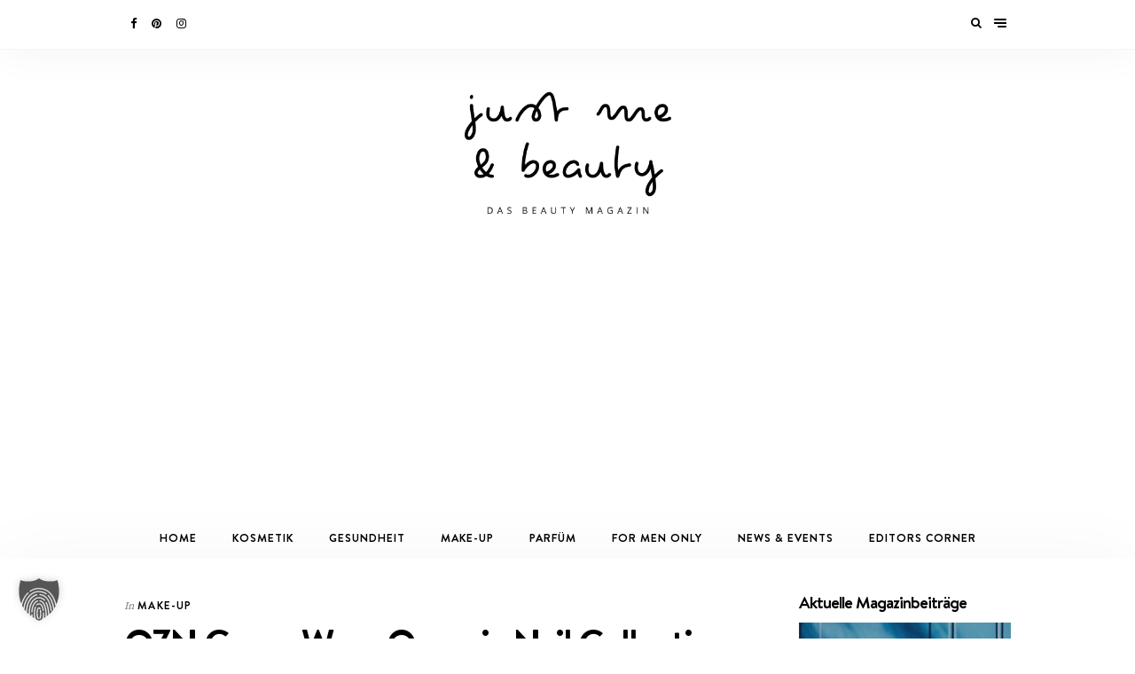

--- FILE ---
content_type: text/html; charset=UTF-8
request_url: https://justmeandbeauty.de/make-up/ozn-green-wave-organic-nail-collection/
body_size: 33615
content:
<!DOCTYPE html>
<html lang="de">
<head>
	<meta charset="UTF-8">
	<meta http-equiv="X-UA-Compatible" content="IE=edge">
	<meta name="viewport" content="width=device-width, initial-scale=1">
	<link rel="profile" href="http://gmpg.org/xfn/11">
	<link rel="pingback" href="https://justmeandbeauty.de/xmlrpc.php">
	<style id="kirki-css-vars">:root{}</style><meta name='robots' content='index, follow, max-image-preview:large, max-snippet:-1, max-video-preview:-1' />

	<!-- This site is optimized with the Yoast SEO Premium plugin v26.8 (Yoast SEO v26.8) - https://yoast.com/product/yoast-seo-premium-wordpress/ -->
	<title>OZN Green Wave Organic Nail Collection - just me &amp; beauty</title>
	<meta name="description" content="Pflanzenbasiert, nachhaltig und botanisch grün – die genderneutrale OZN Green Wave Collection verbreitet positive Modestimmung mit Feelgood-Flair!" />
	<link rel="canonical" href="https://justmeandbeauty.de/make-up/ozn-green-wave-organic-nail-collection/" />
	<meta property="og:locale" content="de_DE" />
	<meta property="og:type" content="article" />
	<meta property="og:title" content="OZN Green Wave Organic Nail Collection" />
	<meta property="og:description" content="Pflanzenbasiert, nachhaltig und botanisch grün – die genderneutrale OZN Green Wave Collection verbreitet positive Modestimmung mit Feelgood-Flair! Das Münchner Trendlabel schwimmt mit seiner grünschattierten Nagellackkollektion im Farbtrend auf der boomenden Eco-Welle und unterstreicht dabei sein planetenfreundliches Hauptanliegen: mehr Achtsamkeit für den Umweltschutz in Wertschätzung natürlicher Ressourcen." />
	<meta property="og:url" content="https://justmeandbeauty.de/make-up/ozn-green-wave-organic-nail-collection/" />
	<meta property="og:site_name" content="just me &amp; beauty" />
	<meta property="article:publisher" content="https://www.facebook.com/justmeandbeauty/" />
	<meta property="article:published_time" content="2021-08-13T07:00:12+00:00" />
	<meta property="og:image" content="https://justmeandbeauty.de/wp-content/uploads/2021/08/OZN-Green-Wave-Mood.jpg" />
	<meta property="og:image:width" content="800" />
	<meta property="og:image:height" content="600" />
	<meta property="og:image:type" content="image/jpeg" />
	<meta name="author" content="just me &amp; beauty" />
	<meta name="twitter:card" content="summary_large_image" />
	<meta name="twitter:label1" content="Verfasst von" />
	<meta name="twitter:data1" content="just me &amp; beauty" />
	<meta name="twitter:label2" content="Geschätzte Lesezeit" />
	<meta name="twitter:data2" content="2 Minuten" />
	<script type="application/ld+json" class="yoast-schema-graph">{"@context":"https://schema.org","@graph":[{"@type":"Article","@id":"https://justmeandbeauty.de/make-up/ozn-green-wave-organic-nail-collection/#article","isPartOf":{"@id":"https://justmeandbeauty.de/make-up/ozn-green-wave-organic-nail-collection/"},"author":{"name":"just me &amp; beauty","@id":"https://justmeandbeauty.de/#/schema/person/f5fefd3d5f28bf0963ac520a194622b0"},"headline":"OZN Green Wave Organic Nail Collection","datePublished":"2021-08-13T07:00:12+00:00","mainEntityOfPage":{"@id":"https://justmeandbeauty.de/make-up/ozn-green-wave-organic-nail-collection/"},"wordCount":296,"commentCount":0,"publisher":{"@id":"https://justmeandbeauty.de/#organization"},"image":{"@id":"https://justmeandbeauty.de/make-up/ozn-green-wave-organic-nail-collection/#primaryimage"},"thumbnailUrl":"https://justmeandbeauty.de/wp-content/uploads/2021/08/OZN-Green-Wave-Mood.jpg","keywords":["Nails"],"articleSection":["Make-up"],"inLanguage":"de","potentialAction":[{"@type":"CommentAction","name":"Comment","target":["https://justmeandbeauty.de/make-up/ozn-green-wave-organic-nail-collection/#respond"]}]},{"@type":"WebPage","@id":"https://justmeandbeauty.de/make-up/ozn-green-wave-organic-nail-collection/","url":"https://justmeandbeauty.de/make-up/ozn-green-wave-organic-nail-collection/","name":"OZN Green Wave Organic Nail Collection - just me &amp; beauty","isPartOf":{"@id":"https://justmeandbeauty.de/#website"},"primaryImageOfPage":{"@id":"https://justmeandbeauty.de/make-up/ozn-green-wave-organic-nail-collection/#primaryimage"},"image":{"@id":"https://justmeandbeauty.de/make-up/ozn-green-wave-organic-nail-collection/#primaryimage"},"thumbnailUrl":"https://justmeandbeauty.de/wp-content/uploads/2021/08/OZN-Green-Wave-Mood.jpg","datePublished":"2021-08-13T07:00:12+00:00","description":"Pflanzenbasiert, nachhaltig und botanisch grün – die genderneutrale OZN Green Wave Collection verbreitet positive Modestimmung mit Feelgood-Flair!","breadcrumb":{"@id":"https://justmeandbeauty.de/make-up/ozn-green-wave-organic-nail-collection/#breadcrumb"},"inLanguage":"de","potentialAction":[{"@type":"ReadAction","target":["https://justmeandbeauty.de/make-up/ozn-green-wave-organic-nail-collection/"]}]},{"@type":"ImageObject","inLanguage":"de","@id":"https://justmeandbeauty.de/make-up/ozn-green-wave-organic-nail-collection/#primaryimage","url":"https://justmeandbeauty.de/wp-content/uploads/2021/08/OZN-Green-Wave-Mood.jpg","contentUrl":"https://justmeandbeauty.de/wp-content/uploads/2021/08/OZN-Green-Wave-Mood.jpg","width":800,"height":600,"caption":"© OZN Green Wave Collection mit Mitra, Josy und Susanne"},{"@type":"BreadcrumbList","@id":"https://justmeandbeauty.de/make-up/ozn-green-wave-organic-nail-collection/#breadcrumb","itemListElement":[{"@type":"ListItem","position":1,"name":"justmeandbeauty.de","item":"https://justmeandbeauty.de/"},{"@type":"ListItem","position":2,"name":"OZN Green Wave Organic Nail Collection"}]},{"@type":"WebSite","@id":"https://justmeandbeauty.de/#website","url":"https://justmeandbeauty.de/","name":"just me & beauty","description":"Das Beauty Magazin","publisher":{"@id":"https://justmeandbeauty.de/#organization"},"potentialAction":[{"@type":"SearchAction","target":{"@type":"EntryPoint","urlTemplate":"https://justmeandbeauty.de/?s={search_term_string}"},"query-input":{"@type":"PropertyValueSpecification","valueRequired":true,"valueName":"search_term_string"}}],"inLanguage":"de"},{"@type":"Organization","@id":"https://justmeandbeauty.de/#organization","name":"just me & beauty - Das Beauty Magazin","url":"https://justmeandbeauty.de/","logo":{"@type":"ImageObject","inLanguage":"de","@id":"https://justmeandbeauty.de/#/schema/logo/image/","url":"https://justmeandbeauty.de/wp-content/uploads/2019/10/Logo-just-me-beauty_black.png","contentUrl":"https://justmeandbeauty.de/wp-content/uploads/2019/10/Logo-just-me-beauty_black.png","width":500,"height":500,"caption":"just me & beauty - Das Beauty Magazin"},"image":{"@id":"https://justmeandbeauty.de/#/schema/logo/image/"},"sameAs":["https://www.facebook.com/justmeandbeauty/","https://www.instagram.com/justmeandbeauty_official/","https://www.pinterest.de/justmeandbeautymagazin/"],"description":"just me & beauty - Das Beauty Magazin ist Deutschlands erstes und größtes redaktionelles Profi-Blogazine für Fachexperten und Kosmetik-Fans im Web seit 2016. Purer Beauty & Health-Content und interaktives digitales Infotainment für alle!","email":"info@justmeandbeauty.de","publishingPrinciples":"https://justmeandbeauty.de/ueber-uns/"},{"@type":"Person","@id":"https://justmeandbeauty.de/#/schema/person/f5fefd3d5f28bf0963ac520a194622b0","name":"just me &amp; beauty","sameAs":["https://justmeandbeauty.de"]}]}</script>
	<!-- / Yoast SEO Premium plugin. -->


<link rel='dns-prefetch' href='//www.googletagmanager.com' />
<link rel='dns-prefetch' href='//pagead2.googlesyndication.com' />
<link rel="alternate" type="application/rss+xml" title="just me &amp; beauty &raquo; Feed" href="https://justmeandbeauty.de/feed/" />
<link rel="alternate" type="application/rss+xml" title="just me &amp; beauty &raquo; Kommentar-Feed" href="https://justmeandbeauty.de/comments/feed/" />
<link rel="alternate" type="application/rss+xml" title="just me &amp; beauty &raquo; Kommentar-Feed zu OZN Green Wave Organic Nail Collection" href="https://justmeandbeauty.de/make-up/ozn-green-wave-organic-nail-collection/feed/" />
<link rel="alternate" title="oEmbed (JSON)" type="application/json+oembed" href="https://justmeandbeauty.de/wp-json/oembed/1.0/embed?url=https%3A%2F%2Fjustmeandbeauty.de%2Fmake-up%2Fozn-green-wave-organic-nail-collection%2F" />
<link rel="alternate" title="oEmbed (XML)" type="text/xml+oembed" href="https://justmeandbeauty.de/wp-json/oembed/1.0/embed?url=https%3A%2F%2Fjustmeandbeauty.de%2Fmake-up%2Fozn-green-wave-organic-nail-collection%2F&#038;format=xml" />
<style id='wp-img-auto-sizes-contain-inline-css' type='text/css'>
img:is([sizes=auto i],[sizes^="auto," i]){contain-intrinsic-size:3000px 1500px}
/*# sourceURL=wp-img-auto-sizes-contain-inline-css */
</style>
<style id='classic-theme-styles-inline-css' type='text/css'>
/*! This file is auto-generated */
.wp-block-button__link{color:#fff;background-color:#32373c;border-radius:9999px;box-shadow:none;text-decoration:none;padding:calc(.667em + 2px) calc(1.333em + 2px);font-size:1.125em}.wp-block-file__button{background:#32373c;color:#fff;text-decoration:none}
/*# sourceURL=/wp-includes/css/classic-themes.min.css */
</style>
<style id='global-styles-inline-css' type='text/css'>
:root{--wp--preset--aspect-ratio--square: 1;--wp--preset--aspect-ratio--4-3: 4/3;--wp--preset--aspect-ratio--3-4: 3/4;--wp--preset--aspect-ratio--3-2: 3/2;--wp--preset--aspect-ratio--2-3: 2/3;--wp--preset--aspect-ratio--16-9: 16/9;--wp--preset--aspect-ratio--9-16: 9/16;--wp--preset--color--black: #000000;--wp--preset--color--cyan-bluish-gray: #abb8c3;--wp--preset--color--white: #ffffff;--wp--preset--color--pale-pink: #f78da7;--wp--preset--color--vivid-red: #cf2e2e;--wp--preset--color--luminous-vivid-orange: #ff6900;--wp--preset--color--luminous-vivid-amber: #fcb900;--wp--preset--color--light-green-cyan: #7bdcb5;--wp--preset--color--vivid-green-cyan: #00d084;--wp--preset--color--pale-cyan-blue: #8ed1fc;--wp--preset--color--vivid-cyan-blue: #0693e3;--wp--preset--color--vivid-purple: #9b51e0;--wp--preset--gradient--vivid-cyan-blue-to-vivid-purple: linear-gradient(135deg,rgb(6,147,227) 0%,rgb(155,81,224) 100%);--wp--preset--gradient--light-green-cyan-to-vivid-green-cyan: linear-gradient(135deg,rgb(122,220,180) 0%,rgb(0,208,130) 100%);--wp--preset--gradient--luminous-vivid-amber-to-luminous-vivid-orange: linear-gradient(135deg,rgb(252,185,0) 0%,rgb(255,105,0) 100%);--wp--preset--gradient--luminous-vivid-orange-to-vivid-red: linear-gradient(135deg,rgb(255,105,0) 0%,rgb(207,46,46) 100%);--wp--preset--gradient--very-light-gray-to-cyan-bluish-gray: linear-gradient(135deg,rgb(238,238,238) 0%,rgb(169,184,195) 100%);--wp--preset--gradient--cool-to-warm-spectrum: linear-gradient(135deg,rgb(74,234,220) 0%,rgb(151,120,209) 20%,rgb(207,42,186) 40%,rgb(238,44,130) 60%,rgb(251,105,98) 80%,rgb(254,248,76) 100%);--wp--preset--gradient--blush-light-purple: linear-gradient(135deg,rgb(255,206,236) 0%,rgb(152,150,240) 100%);--wp--preset--gradient--blush-bordeaux: linear-gradient(135deg,rgb(254,205,165) 0%,rgb(254,45,45) 50%,rgb(107,0,62) 100%);--wp--preset--gradient--luminous-dusk: linear-gradient(135deg,rgb(255,203,112) 0%,rgb(199,81,192) 50%,rgb(65,88,208) 100%);--wp--preset--gradient--pale-ocean: linear-gradient(135deg,rgb(255,245,203) 0%,rgb(182,227,212) 50%,rgb(51,167,181) 100%);--wp--preset--gradient--electric-grass: linear-gradient(135deg,rgb(202,248,128) 0%,rgb(113,206,126) 100%);--wp--preset--gradient--midnight: linear-gradient(135deg,rgb(2,3,129) 0%,rgb(40,116,252) 100%);--wp--preset--font-size--small: 13px;--wp--preset--font-size--medium: 20px;--wp--preset--font-size--large: 36px;--wp--preset--font-size--x-large: 42px;--wp--preset--spacing--20: 0.44rem;--wp--preset--spacing--30: 0.67rem;--wp--preset--spacing--40: 1rem;--wp--preset--spacing--50: 1.5rem;--wp--preset--spacing--60: 2.25rem;--wp--preset--spacing--70: 3.38rem;--wp--preset--spacing--80: 5.06rem;--wp--preset--shadow--natural: 6px 6px 9px rgba(0, 0, 0, 0.2);--wp--preset--shadow--deep: 12px 12px 50px rgba(0, 0, 0, 0.4);--wp--preset--shadow--sharp: 6px 6px 0px rgba(0, 0, 0, 0.2);--wp--preset--shadow--outlined: 6px 6px 0px -3px rgb(255, 255, 255), 6px 6px rgb(0, 0, 0);--wp--preset--shadow--crisp: 6px 6px 0px rgb(0, 0, 0);}:where(.is-layout-flex){gap: 0.5em;}:where(.is-layout-grid){gap: 0.5em;}body .is-layout-flex{display: flex;}.is-layout-flex{flex-wrap: wrap;align-items: center;}.is-layout-flex > :is(*, div){margin: 0;}body .is-layout-grid{display: grid;}.is-layout-grid > :is(*, div){margin: 0;}:where(.wp-block-columns.is-layout-flex){gap: 2em;}:where(.wp-block-columns.is-layout-grid){gap: 2em;}:where(.wp-block-post-template.is-layout-flex){gap: 1.25em;}:where(.wp-block-post-template.is-layout-grid){gap: 1.25em;}.has-black-color{color: var(--wp--preset--color--black) !important;}.has-cyan-bluish-gray-color{color: var(--wp--preset--color--cyan-bluish-gray) !important;}.has-white-color{color: var(--wp--preset--color--white) !important;}.has-pale-pink-color{color: var(--wp--preset--color--pale-pink) !important;}.has-vivid-red-color{color: var(--wp--preset--color--vivid-red) !important;}.has-luminous-vivid-orange-color{color: var(--wp--preset--color--luminous-vivid-orange) !important;}.has-luminous-vivid-amber-color{color: var(--wp--preset--color--luminous-vivid-amber) !important;}.has-light-green-cyan-color{color: var(--wp--preset--color--light-green-cyan) !important;}.has-vivid-green-cyan-color{color: var(--wp--preset--color--vivid-green-cyan) !important;}.has-pale-cyan-blue-color{color: var(--wp--preset--color--pale-cyan-blue) !important;}.has-vivid-cyan-blue-color{color: var(--wp--preset--color--vivid-cyan-blue) !important;}.has-vivid-purple-color{color: var(--wp--preset--color--vivid-purple) !important;}.has-black-background-color{background-color: var(--wp--preset--color--black) !important;}.has-cyan-bluish-gray-background-color{background-color: var(--wp--preset--color--cyan-bluish-gray) !important;}.has-white-background-color{background-color: var(--wp--preset--color--white) !important;}.has-pale-pink-background-color{background-color: var(--wp--preset--color--pale-pink) !important;}.has-vivid-red-background-color{background-color: var(--wp--preset--color--vivid-red) !important;}.has-luminous-vivid-orange-background-color{background-color: var(--wp--preset--color--luminous-vivid-orange) !important;}.has-luminous-vivid-amber-background-color{background-color: var(--wp--preset--color--luminous-vivid-amber) !important;}.has-light-green-cyan-background-color{background-color: var(--wp--preset--color--light-green-cyan) !important;}.has-vivid-green-cyan-background-color{background-color: var(--wp--preset--color--vivid-green-cyan) !important;}.has-pale-cyan-blue-background-color{background-color: var(--wp--preset--color--pale-cyan-blue) !important;}.has-vivid-cyan-blue-background-color{background-color: var(--wp--preset--color--vivid-cyan-blue) !important;}.has-vivid-purple-background-color{background-color: var(--wp--preset--color--vivid-purple) !important;}.has-black-border-color{border-color: var(--wp--preset--color--black) !important;}.has-cyan-bluish-gray-border-color{border-color: var(--wp--preset--color--cyan-bluish-gray) !important;}.has-white-border-color{border-color: var(--wp--preset--color--white) !important;}.has-pale-pink-border-color{border-color: var(--wp--preset--color--pale-pink) !important;}.has-vivid-red-border-color{border-color: var(--wp--preset--color--vivid-red) !important;}.has-luminous-vivid-orange-border-color{border-color: var(--wp--preset--color--luminous-vivid-orange) !important;}.has-luminous-vivid-amber-border-color{border-color: var(--wp--preset--color--luminous-vivid-amber) !important;}.has-light-green-cyan-border-color{border-color: var(--wp--preset--color--light-green-cyan) !important;}.has-vivid-green-cyan-border-color{border-color: var(--wp--preset--color--vivid-green-cyan) !important;}.has-pale-cyan-blue-border-color{border-color: var(--wp--preset--color--pale-cyan-blue) !important;}.has-vivid-cyan-blue-border-color{border-color: var(--wp--preset--color--vivid-cyan-blue) !important;}.has-vivid-purple-border-color{border-color: var(--wp--preset--color--vivid-purple) !important;}.has-vivid-cyan-blue-to-vivid-purple-gradient-background{background: var(--wp--preset--gradient--vivid-cyan-blue-to-vivid-purple) !important;}.has-light-green-cyan-to-vivid-green-cyan-gradient-background{background: var(--wp--preset--gradient--light-green-cyan-to-vivid-green-cyan) !important;}.has-luminous-vivid-amber-to-luminous-vivid-orange-gradient-background{background: var(--wp--preset--gradient--luminous-vivid-amber-to-luminous-vivid-orange) !important;}.has-luminous-vivid-orange-to-vivid-red-gradient-background{background: var(--wp--preset--gradient--luminous-vivid-orange-to-vivid-red) !important;}.has-very-light-gray-to-cyan-bluish-gray-gradient-background{background: var(--wp--preset--gradient--very-light-gray-to-cyan-bluish-gray) !important;}.has-cool-to-warm-spectrum-gradient-background{background: var(--wp--preset--gradient--cool-to-warm-spectrum) !important;}.has-blush-light-purple-gradient-background{background: var(--wp--preset--gradient--blush-light-purple) !important;}.has-blush-bordeaux-gradient-background{background: var(--wp--preset--gradient--blush-bordeaux) !important;}.has-luminous-dusk-gradient-background{background: var(--wp--preset--gradient--luminous-dusk) !important;}.has-pale-ocean-gradient-background{background: var(--wp--preset--gradient--pale-ocean) !important;}.has-electric-grass-gradient-background{background: var(--wp--preset--gradient--electric-grass) !important;}.has-midnight-gradient-background{background: var(--wp--preset--gradient--midnight) !important;}.has-small-font-size{font-size: var(--wp--preset--font-size--small) !important;}.has-medium-font-size{font-size: var(--wp--preset--font-size--medium) !important;}.has-large-font-size{font-size: var(--wp--preset--font-size--large) !important;}.has-x-large-font-size{font-size: var(--wp--preset--font-size--x-large) !important;}
:where(.wp-block-post-template.is-layout-flex){gap: 1.25em;}:where(.wp-block-post-template.is-layout-grid){gap: 1.25em;}
:where(.wp-block-term-template.is-layout-flex){gap: 1.25em;}:where(.wp-block-term-template.is-layout-grid){gap: 1.25em;}
:where(.wp-block-columns.is-layout-flex){gap: 2em;}:where(.wp-block-columns.is-layout-grid){gap: 2em;}
:root :where(.wp-block-pullquote){font-size: 1.5em;line-height: 1.6;}
/*# sourceURL=global-styles-inline-css */
</style>
<link rel='stylesheet' id='contact-form-7-css' href='https://justmeandbeauty.de/wp-content/plugins/contact-form-7/includes/css/styles.css?ver=6.1.4' type='text/css' media='all' />
<link rel='stylesheet' id='wundermag_init_css-css' href='https://justmeandbeauty.de/wp-content/themes/wundermag/dist/css/init.css?ver=6.9' type='text/css' media='all' />
<link rel='stylesheet' id='font-awesome-css' href='https://justmeandbeauty.de/wp-content/plugins/elementor/assets/lib/font-awesome/css/font-awesome.min.css?ver=4.7.0' type='text/css' media='all' />
<link rel='stylesheet' id='ionicons-css' href='https://justmeandbeauty.de/wp-content/themes/wundermag/dist/fonts/ionicons/ionicons.min.css?ver=6.9' type='text/css' media='all' />
<link rel='stylesheet' id='vossen-icons-css' href='https://justmeandbeauty.de/wp-content/themes/wundermag/dist/fonts/vs-icons/vossen-icons.css?ver=6.9' type='text/css' media='all' />
<link rel='stylesheet' id='wonderfont-css' href='https://justmeandbeauty.de/wp-content/themes/wundermag/dist/fonts/wonder/style.css?ver=6.9' type='text/css' media='all' />
<link rel='stylesheet' id='source-serif-css' href='https://justmeandbeauty.de/wp-content/themes/wundermag/dist/fonts/source-serif-pro/style.css?ver=6.9' type='text/css' media='all' />
<link rel='stylesheet' id='parent-style-css' href='https://justmeandbeauty.de/wp-content/themes/wundermag/style.css?ver=6.9' type='text/css' media='all' />
<link rel='stylesheet' id='wundermag_style-css' href='https://justmeandbeauty.de/wp-content/themes/wundermag-child/style.css?ver=2.1.5' type='text/css' media='all' />
<link rel='stylesheet' id='elementor-frontend-css' href='https://justmeandbeauty.de/wp-content/plugins/elementor/assets/css/frontend.min.css?ver=3.34.3' type='text/css' media='all' />
<link rel='stylesheet' id='widget-call-to-action-css' href='https://justmeandbeauty.de/wp-content/plugins/elementor-pro/assets/css/widget-call-to-action.min.css?ver=3.34.3' type='text/css' media='all' />
<link rel='stylesheet' id='e-transitions-css' href='https://justmeandbeauty.de/wp-content/plugins/elementor-pro/assets/css/conditionals/transitions.min.css?ver=3.34.3' type='text/css' media='all' />
<link rel='stylesheet' id='e-popup-css' href='https://justmeandbeauty.de/wp-content/plugins/elementor-pro/assets/css/conditionals/popup.min.css?ver=3.34.3' type='text/css' media='all' />
<link rel='stylesheet' id='elementor-icons-css' href='https://justmeandbeauty.de/wp-content/plugins/elementor/assets/lib/eicons/css/elementor-icons.min.css?ver=5.46.0' type='text/css' media='all' />
<link rel='stylesheet' id='elementor-post-4841-css' href='https://justmeandbeauty.de/wp-content/uploads/elementor/css/post-4841.css?ver=1769520678' type='text/css' media='all' />
<link rel='stylesheet' id='widget-divider-css' href='https://justmeandbeauty.de/wp-content/plugins/elementor/assets/css/widget-divider.min.css?ver=3.34.3' type='text/css' media='all' />
<link rel='stylesheet' id='widget-heading-css' href='https://justmeandbeauty.de/wp-content/plugins/elementor/assets/css/widget-heading.min.css?ver=3.34.3' type='text/css' media='all' />
<link rel='stylesheet' id='elementor-post-8242-css' href='https://justmeandbeauty.de/wp-content/uploads/elementor/css/post-8242.css?ver=1769556302' type='text/css' media='all' />
<link rel='stylesheet' id='elementor-post-8529-css' href='https://justmeandbeauty.de/wp-content/uploads/elementor/css/post-8529.css?ver=1769520678' type='text/css' media='all' />
<link rel='stylesheet' id='borlabs-cookie-custom-css' href='https://justmeandbeauty.de/wp-content/cache/borlabs-cookie/1/borlabs-cookie-1-de.css?ver=3.3.23-316' type='text/css' media='all' />
<link rel='stylesheet' id='kirki-styles-theme_mod-css' href='https://justmeandbeauty.de/wp-content/themes/wundermag/inc/plugins/kirki/assets/css/kirki-styles.css?ver=3.0.34.1' type='text/css' media='all' />
<style id='kirki-styles-theme_mod-inline-css' type='text/css'>
.nav-primary .header-title img{width:317px;}.nav-primary .header-title h1{font-size:105px;}.nav-primary .header-title{padding-top:40px;padding-bottom:35px;}.header-title h5{margin-top:0px;}.wundermag-shop-bag{display:none!important;}.nav-sticky .header-title{display:none!important;}.share-twitter{display:none !important;}.share-gplus{display:none !important;}body{font-family:wundermag-body-font;font-size:15px;font-weight:400;line-height:24px;background-color:#fff;}.main-navigation li, .main-navigation li a, .main-navigation .current-menu-item > a, .main-navigation .current-menu-ancestor > a, .main-navigation .current_page_item > a, .main-navigation .current_page_ancestor > a{font-family:wundermag-heading-font;font-size:12.6px;font-weight:700;line-height:46px;}.main-navigation li ul li a{font-family:wundermag-heading-font;font-size:11.6px;font-weight:700;line-height:24px;}.side-menu-nav li, .widget_nav_menu li{font-family:wundermag-heading-font;font-size:13px;font-weight:700;line-height:24px;}.side-menu-nav li .sub-menu li, .widget_nav_menu li .sub-menu li{font-family:wundermag-heading-font;font-size:12.1px;font-weight:700;line-height:27px;}.page-header-fullwidth h1,.page-large-header h1,.page-standard-header h1{font-family:wundermag-heading-font;font-size:58px;font-weight:700;letter-spacing:-2px;line-height:1.2;}h1{font-family:wundermag-heading-font;font-size:42px;font-weight:700;letter-spacing:-2px;line-height:1.2;}h2{font-family:wundermag-heading-font;font-size:36px;font-weight:700;letter-spacing:-1.4px;line-height:1.2;}h3{font-family:wundermag-heading-font;font-size:26px;font-weight:700;letter-spacing:-1px;line-height:1.2;}h4{font-family:wundermag-heading-font;font-size:19px;font-weight:700;letter-spacing:-1px;line-height:1.2;}h5{font-family:wundermag-heading-font;font-size:14px;font-weight:700;line-height:1.2;}h6{font-family:wundermag-heading-font;font-size:13px;font-weight:700;line-height:1.2;}.btn, .wpcf7-submit, .post-password-form input[type="submit"],.woocommerce button.button, .woocommerce button.button.alt,.woocommerce button,.woocommerce .button{font-family:wundermag-heading-font;font-size:11px;font-weight:700;letter-spacing:2px;line-height:14px;text-transform:uppercase;}.post-read-more a{font-family:wundermag-heading-font;font-size:12.1px;font-weight:700;letter-spacing:1.6px;line-height:16px;text-transform:uppercase;}.pagination-num .nav-links > a.next, .pagination-num .nav-links > a.prev{font-family:wundermag-heading-font;font-size:13.1px;font-weight:700;letter-spacing:1.4px;line-height:16px;text-transform:uppercase;}.pagination-num .nav-links > span, .pagination-num .nav-links > a{font-family:wundermag-heading-font;font-size:14px;font-weight:700;letter-spacing:0px;line-height:16px;}.list-post .post-header .post-title{font-size:32px;letter-spacing:-0.6px;}.grid-post .post-header .post-title{font-size:30px;letter-spacing:-1.5px;}p{font-family:wundermag-body-font;font-size:15px;line-height:26px;}.by-author, .post-date, .post-header-info, .post-header-info a, .in-cat{font-family:wundermag-body-font;font-size:14px;font-weight:400;font-style:italic;letter-spacing:-.2px;line-height:26px;}blockquote p{font-family:wundermag-heading-font;font-size:28px;font-weight:700;letter-spacing:-1px;line-height:34px;}.post-tags a{font-family:wundermag-heading-font;font-size:10.1px;font-weight:700;letter-spacing:1px;line-height:1;text-transform:uppercase;}.h4-up, .list-categories a, .list-categories li a, .tagcloud a, .post-tags a, table th, .post-password-form label, .vs-head-rd, blockquote ul, .main-navigation li a, .post-cat, .promo-box-text h6, .post-bottom a, .posts-pagination a, .comment-author, .btn, .wpcf7-submit, .mc4wp-form input[type="submit"], .widget_wysija input[type="submit"], .post-password-form input[type="submit"], .nav-search .searchform input, figure .icon-pinterest span, .wundermag-shop-bag i span, .pagination-num .nav-links, .side-menu-nav li, .widget_nav_menu li, .comment-link, blockquote p, .single-post .post-share-sticky a span, .vossen-main-shop-category a, .woocommerce-cart .woocommerce > form table.shop_table tbody tr td.actions .coupon label, .woocommerce table.shop_table td.product-name a, .woocommerce .quantity .qty, .woocommerce nav.woocommerce-pagination ul li a, .woocommerce nav.woocommerce-pagination ul li span, .woocommerce select, .woocommerce .wundermag-shop ul.products li.product .onsale, .woocommerce span.onsale, .woocommerce-tabs ul.tabs li a, .shop-single-meta-name, .woocommerce table.shop_table th, .woocommerce button.button, .woocommerce button.button.alt, .woocommerce a.button, .woocommerce a.button.alt, .woocommerce .button, .woocommerce input.button, .woocommerce input.button.alt, .woocommerce #respond input#submit, .woocommerce .cart_totals table.shop_table tbody tr td, .woocommerce-cart .amount, .woocommerce-checkout .amount, .woocommerce-cart table.cart td.actions .coupon .input-text, .woocommerce-thankyou-order-received, .woocommerce div.product form.cart .variations td.label, .woocommerce div.product form.cart .reset_variations, .product_meta span, .wundermag-shop ul.products li.product .price, .woocommerce ul.products li.product .price, .woocommerce div.product p.price, .woocommerce div.product p.price, .woocommerce div.product span.price, .shop-single-cat a{font-family:wundermag-heading-font;}input, textarea{font-family:wundermag-body-font;font-weight:400;}a{color:#000;}a:hover,a:hover i{color:#3a3c3c;}.btn,input.btn,.footer-widgets .wundermag-subscribe-form input.btn,.woocommerce button.button, .woocommerce button.button.alt,button,.wpcf7-submit,.mc4wp-form input[type="submit"],.widget_wysija input[type="submit"],.featured-post .post-read-more a.btn{background-color:#000;}.btn:hover,input.btn:hover,.footer-widgets .wundermag-subscribe-form input.btn:hover,.woocommerce button.button, .woocommerce button.button.alt:hover,button:hover,.wpcf7-submit:hover,.mc4wp-form input[type="submit"]:hover,.widget_wysija input[type="submit"]:hover,.featured-post .post-read-more a.btn:hover{background-color:#3a3c3c;}.nav-bar{background-color:#fff;}.nav-bar .nav-social a, .nav-bar .top-bar-right a{color:#000;}.menu-toggle span{background:#000;}.nav-bar .nav-social a:hover,.nav-bar .nav-social a:hover i, .nav-bar .top-bar-right a:hover, .nav-bar .top-bar-right a:hover i{color:#444;}.menu-toggle:hover span{background:#444;}.header{background-color:#fff;}.main-navigation li a,.menu-item-has-children>a::after,.main-navigation li ul li a{color:#000;}.main-navigation li a:hover,.menu-item-has-children>a:hover::after,.main-navigation li ul li a:hover{color:#8c8c8c;}.main-navigation li ul{background-color:#fff;}p,ol, ul{color:#696969;}h1, h2, h3, h4, h5, h6, .post h1,.post h2,.post h3,.post h4,.post h5,.post h6,.single-large-header .post-title,.single-standard-header .post-title,.elementor-heading-title,.page h1,.page h2,.page h3,.page h4,.page h5,.page h6,.elementor-667 .elementor-element.elementor-element-42jglga .elementor-heading-title{color:#000;}blockquote, blockquote p{color:#000;}.in-cat, .by-author, .post-date, .post-header-info, .post-header-info a, .post-header-info a i{color:rgba(72, 72, 72, 0.5);}figure .icon-pinterest,.img-lightbox-overlay i{background-color:rgba(24, 24, 24, 0.3);}figure .icon-pinterest:hover,figure:hover .img-lightbox-overlay i, .single-lightbox-src:hover .img-lightbox-overlay i,figure:hover .icon-pinterest{background-color:rgba(0,0,0, .88);}.single .post-entry-content a{color:#000;}.single .post-entry-content a:hover{color:#666;}.widget-area .widget-title{color:#000;}#footer.footer-one{background-color:#040404;padding-top:0px;padding-bottom:50px;}#footer a, #footer a i{color:#fff;}#footer a:hover, #footer a:hover i{color:#3a3c3c;}#footer .footer-copyright{color:rgba(118, 118, 118, 0.75);}#footer .footer-copyright a{color:rgba(118, 118, 118, 0.75);}footer .scroll-top i{background-color:#18191a;}footer .scroll-top:hover i{background-color:#3a3c3c;}#footer .main-navigation.footer-menu li a, #footer .footer-menu .menu-item-has-children>a::after{color:#767676;}.main-navigation.footer-menu li:hover a, .footer-menu .menu-item-has-children>a:hover::after{color:#fff;}#footer .main-navigation.footer-menu .sub-menu{background:#18191a;}@media (max-width: 992px){.header-type-primary-2 #main{padding-top:80px;}.header-type-primary-1 #main{padding-top:56px;}.nav-bar{position:fixed;top:0px;z-index:999;width:100%;}}
/*# sourceURL=kirki-styles-theme_mod-inline-css */
</style>
<link rel='stylesheet' id='kirki-styles-homepage_width_config-css' href='https://justmeandbeauty.de/wp-content/themes/wundermag/inc/plugins/kirki/assets/css/kirki-styles.css?ver=3.0.34.1' type='text/css' media='all' />
<style id='kirki-styles-homepage_width_config-inline-css' type='text/css'>
.home .container{max-width:1140px;}
/*# sourceURL=kirki-styles-homepage_width_config-inline-css */
</style>
<link rel='stylesheet' id='kirki-styles-archive_width_config-css' href='https://justmeandbeauty.de/wp-content/themes/wundermag/inc/plugins/kirki/assets/css/kirki-styles.css?ver=3.0.34.1' type='text/css' media='all' />
<style id='kirki-styles-archive_width_config-inline-css' type='text/css'>
.archive .container{max-width:1140px;}
/*# sourceURL=kirki-styles-archive_width_config-inline-css */
</style>
<link rel='stylesheet' id='kirki-styles-single_sidebar_width_config-css' href='https://justmeandbeauty.de/wp-content/themes/wundermag/inc/plugins/kirki/assets/css/kirki-styles.css?ver=3.0.34.1' type='text/css' media='all' />
<style id='kirki-styles-single_sidebar_width_config-inline-css' type='text/css'>
.layout-sidebar-right .single-post .container, .layout-sidebar-left .single-post .container{max-width:1140px;}
/*# sourceURL=kirki-styles-single_sidebar_width_config-inline-css */
</style>
<link rel='stylesheet' id='kirki-styles-single_fullwidth_width_config-css' href='https://justmeandbeauty.de/wp-content/themes/wundermag/inc/plugins/kirki/assets/css/kirki-styles.css?ver=3.0.34.1' type='text/css' media='all' />
<style id='kirki-styles-single_fullwidth_width_config-inline-css' type='text/css'>
.single-post.layout-fullwidth .content-area{max-width:940px;}
/*# sourceURL=kirki-styles-single_fullwidth_width_config-inline-css */
</style>
<link rel='stylesheet' id='kirki-styles-page_sidebar_width_config-css' href='https://justmeandbeauty.de/wp-content/themes/wundermag/inc/plugins/kirki/assets/css/kirki-styles.css?ver=3.0.34.1' type='text/css' media='all' />
<style id='kirki-styles-page_sidebar_width_config-inline-css' type='text/css'>
.page.layout-sidebar-right .site .container, .page.layout-sidebar-left .site .container{max-width:1140px;}
/*# sourceURL=kirki-styles-page_sidebar_width_config-inline-css */
</style>
<link rel='stylesheet' id='kirki-styles-page_fullwidth_width_config-css' href='https://justmeandbeauty.de/wp-content/themes/wundermag/inc/plugins/kirki/assets/css/kirki-styles.css?ver=3.0.34.1' type='text/css' media='all' />
<style id='kirki-styles-page_fullwidth_width_config-inline-css' type='text/css'>
.page.layout-no-sidebar .site .container, .page.layout-no-sidebar .site .container{max-width:940px;}
/*# sourceURL=kirki-styles-page_fullwidth_width_config-inline-css */
</style>
<link rel='stylesheet' id='kirki-styles-post_header_text_align-css' href='https://justmeandbeauty.de/wp-content/themes/wundermag/inc/plugins/kirki/assets/css/kirki-styles.css?ver=3.0.34.1' type='text/css' media='all' />
<style id='kirki-styles-post_header_text_align-inline-css' type='text/css'>
.single-post .post-header, .full-post .post-header{text-align:left;}
/*# sourceURL=kirki-styles-post_header_text_align-inline-css */
</style>
<link rel='stylesheet' id='kirki-styles-footer_logo_size-css' href='https://justmeandbeauty.de/wp-content/themes/wundermag/inc/plugins/kirki/assets/css/kirki-styles.css?ver=3.0.34.1' type='text/css' media='all' />
<style id='kirki-styles-footer_logo_size-inline-css' type='text/css'>
.footer-logo-img{max-width:230px;}
/*# sourceURL=kirki-styles-footer_logo_size-inline-css */
</style>
<script type="text/javascript" src="https://justmeandbeauty.de/wp-includes/js/jquery/jquery.min.js?ver=3.7.1" id="jquery-core-js"></script>
<script type="text/javascript" src="https://justmeandbeauty.de/wp-includes/js/jquery/jquery-migrate.min.js?ver=3.4.1" id="jquery-migrate-js"></script>
<script data-no-optimize="1" data-no-minify="1" data-cfasync="false" type="text/javascript" src="https://justmeandbeauty.de/wp-content/plugins/borlabs-cookie/assets/javascript/borlabs-cookie-tcf-stub.min.js?ver=3.3.23" id="borlabs-cookie-stub-js"></script>
<script data-no-optimize="1" data-no-minify="1" data-cfasync="false" type="text/javascript" src="https://justmeandbeauty.de/wp-content/cache/borlabs-cookie/1/borlabs-cookie-config-de.json.js?ver=3.3.23-452" id="borlabs-cookie-config-js"></script>
<script data-no-optimize="1" data-no-minify="1" data-cfasync="false" type="text/javascript" src="https://justmeandbeauty.de/wp-content/plugins/borlabs-cookie/assets/javascript/borlabs-cookie-prioritize.min.js?ver=3.3.23" id="borlabs-cookie-prioritize-js"></script>
<link rel='shortlink' href='https://justmeandbeauty.de/?p=8242' />
<meta name="generator" content="Site Kit by Google 1.171.0" /><!-- Google tag (gtag.js) -->
<script async src="https://www.googletagmanager.com/gtag/js?id=G-S3KWS5QTS8"></script>
<script>
  window.dataLayer = window.dataLayer || [];
  function gtag(){dataLayer.push(arguments);}
  gtag('js', new Date());

  gtag('config', 'G-S3KWS5QTS8');
</script>
<script src="https://www.google.com/recaptcha/api.js"></script>
<meta name="p:domain_verify" content="23c640ff05424c305161ab11a4b70c63"/>
<!-- Pinterest Tag -->
<script>
!function(e){if(!window.pintrk){window.pintrk = function () {
window.pintrk.queue.push(Array.prototype.slice.call(arguments))};var
  n=window.pintrk;n.queue=[],n.version="3.0";var
  t=document.createElement("script");t.async=!0,t.src=e;var
  r=document.getElementsByTagName("script")[0];
  r.parentNode.insertBefore(t,r)}}("https://s.pinimg.com/ct/core.js");
pintrk('load', '2612983428903', {em: '<user_email_address>'});
pintrk('page');
</script>
<noscript>
<img height="1" width="1" style="display:none;" alt=""
  src="https://ct.pinterest.com/v3/?event=init&tid=2612983428903&pd[em]=<hashed_email_address>&noscript=1" />
</noscript>
<!-- end Pinterest Tag -->
<!-- Durch Site Kit hinzugefügte Google AdSense Metatags -->
<meta name="google-adsense-platform-account" content="ca-host-pub-2644536267352236">
<meta name="google-adsense-platform-domain" content="sitekit.withgoogle.com">
<!-- Beende durch Site Kit hinzugefügte Google AdSense Metatags -->
<meta name="generator" content="Elementor 3.34.3; features: additional_custom_breakpoints; settings: css_print_method-external, google_font-enabled, font_display-auto">
<style type="text/css">.recentcomments a{display:inline !important;padding:0 !important;margin:0 !important;}</style><script data-borlabs-cookie-script-blocker-ignore>
if ('1' === '1' && ('1' === '1' || '0' === '1')) {
    window['gtag_enable_tcf_support'] = true;
}
window.dataLayer = window.dataLayer || [];
if (typeof gtag !== 'function') {
    function gtag() {
        dataLayer.push(arguments);
    }
}
gtag('set', 'developer_id.dYjRjMm', true);
if ('1' === '1' || '0' === '1') {
    if (window.BorlabsCookieGoogleConsentModeDefaultSet !== true) {
        let getCookieValue = function (name) {
            return document.cookie.match('(^|;)\\s*' + name + '\\s*=\\s*([^;]+)')?.pop() || '';
        };
        let cookieValue = getCookieValue('borlabs-cookie-gcs');
        let consentsFromCookie = {};
        if (cookieValue !== '') {
            consentsFromCookie = JSON.parse(decodeURIComponent(cookieValue));
        }
        let defaultValues = {
            'ad_storage': 'denied',
            'ad_user_data': 'denied',
            'ad_personalization': 'denied',
            'analytics_storage': 'denied',
            'functionality_storage': 'denied',
            'personalization_storage': 'denied',
            'security_storage': 'denied',
            'wait_for_update': 500,
        };
        gtag('consent', 'default', { ...defaultValues, ...consentsFromCookie });
    }
    window.BorlabsCookieGoogleConsentModeDefaultSet = true;
    let borlabsCookieConsentChangeHandler = function () {
        window.dataLayer = window.dataLayer || [];
        if (typeof gtag !== 'function') { function gtag(){dataLayer.push(arguments);} }

        let getCookieValue = function (name) {
            return document.cookie.match('(^|;)\\s*' + name + '\\s*=\\s*([^;]+)')?.pop() || '';
        };
        let cookieValue = getCookieValue('borlabs-cookie-gcs');
        let consentsFromCookie = {};
        if (cookieValue !== '') {
            consentsFromCookie = JSON.parse(decodeURIComponent(cookieValue));
        }

        consentsFromCookie.analytics_storage = BorlabsCookie.Consents.hasConsent('google-analytics') ? 'granted' : 'denied';

        BorlabsCookie.CookieLibrary.setCookie(
            'borlabs-cookie-gcs',
            JSON.stringify(consentsFromCookie),
            BorlabsCookie.Settings.automaticCookieDomainAndPath.value ? '' : BorlabsCookie.Settings.cookieDomain.value,
            BorlabsCookie.Settings.cookiePath.value,
            BorlabsCookie.Cookie.getPluginCookie().expires,
            BorlabsCookie.Settings.cookieSecure.value,
            BorlabsCookie.Settings.cookieSameSite.value
        );
    }
    document.addEventListener('borlabs-cookie-consent-saved', borlabsCookieConsentChangeHandler);
    document.addEventListener('borlabs-cookie-handle-unblock', borlabsCookieConsentChangeHandler);
}
if ('1' === '1') {
    gtag("js", new Date());
    gtag("config", "G-S3KWS5QTS8", {"anonymize_ip": true});

    (function (w, d, s, i) {
        var f = d.getElementsByTagName(s)[0],
            j = d.createElement(s);
        j.async = true;
        j.src =
            "https://www.googletagmanager.com/gtag/js?id=" + i;
        f.parentNode.insertBefore(j, f);
    })(window, document, "script", "G-S3KWS5QTS8");
}
</script>			<style>
				.e-con.e-parent:nth-of-type(n+4):not(.e-lazyloaded):not(.e-no-lazyload),
				.e-con.e-parent:nth-of-type(n+4):not(.e-lazyloaded):not(.e-no-lazyload) * {
					background-image: none !important;
				}
				@media screen and (max-height: 1024px) {
					.e-con.e-parent:nth-of-type(n+3):not(.e-lazyloaded):not(.e-no-lazyload),
					.e-con.e-parent:nth-of-type(n+3):not(.e-lazyloaded):not(.e-no-lazyload) * {
						background-image: none !important;
					}
				}
				@media screen and (max-height: 640px) {
					.e-con.e-parent:nth-of-type(n+2):not(.e-lazyloaded):not(.e-no-lazyload),
					.e-con.e-parent:nth-of-type(n+2):not(.e-lazyloaded):not(.e-no-lazyload) * {
						background-image: none !important;
					}
				}
			</style>
			
<!-- Von Site Kit hinzugefügtes Google-AdSense-Snippet -->
<script type="text/javascript" async="async" src="https://pagead2.googlesyndication.com/pagead/js/adsbygoogle.js?client=ca-pub-6120358029363175&amp;host=ca-host-pub-2644536267352236" crossorigin="anonymous"></script>

<!-- Ende des von Site Kit hinzugefügten Google-AdSense-Snippets -->
<link rel="icon" href="https://justmeandbeauty.de/wp-content/uploads/2019/10/Logo-just-me-beauty_black-128x128.png" sizes="32x32" />
<link rel="icon" href="https://justmeandbeauty.de/wp-content/uploads/2019/10/Logo-just-me-beauty_black-300x300.png" sizes="192x192" />
<link rel="apple-touch-icon" href="https://justmeandbeauty.de/wp-content/uploads/2019/10/Logo-just-me-beauty_black-300x300.png" />
<meta name="msapplication-TileImage" content="https://justmeandbeauty.de/wp-content/uploads/2019/10/Logo-just-me-beauty_black-300x300.png" />
		<style type="text/css" id="wp-custom-css">
			
.main-navigation li a {
    padding: 0 20px;
}

div#masthead.header.sticky .col-md-2 {
	display:none;
}

div#masthead.header.sticky .col-md-8 {
	width:100%;
}

.single-post .post-content p {
    font-size: 18px;
    line-height: 28px;
    color: #000;
}

.single-post .post-content h2 {
	font-size: 30px;
}

.single-post .post-content h4 {
	font-size: 22px;
}

.single .post-image .wp-caption-text {
    padding: 10px;
    line-height: 18px;
}

.footer-social a, .widget-area .widget.widget_wundermag_social_wg a {
    font-size: 24px;
}

.single .post-entry-content a {
    color: black;
    text-decoration: underline;
}

.single .post-entry-content .post-tags a {
	text-decoration:none;
}

.widget_categories ul li, .widget_archive ul li, .widget_pages ul li, .widget_meta ul li {
    color: #000;
    font-size: 14px;
}

.widget_recent_entries ul li  {
	padding-bottom: 12px!important;
	line-height:19px;
}

.by-author, .post-date, .post-header-info, .post-header-info a {
    font-style: normal;
}

.in-cat, .by-author, .post-date, .post-header-info a, .post-header-info a i {
    color: rgba(0, 0, 0, 0.5);
}

.post-header-info {
	color:#000;
}

.post-header-info a:hover, .post-header-info a i:hover {
	color:#000;
}

p, ol, ul {
    color: #000;
}

.header-title h5 {
    font-weight: 400;
    color: #000;
}

.by-author-author, .full-post-bottom-right  {
    display:none;
}

.featured-post .featured-post-container {
    border-left: 2px solid white;
	  border-right: 2px solid white;
}

.widget-title:after, .widget-area .widget-title:after, .underline:after {
    content: none;
}

.widget-title, .widget-area .widget {
	text-align: left;
}

.post-read-more {
	text-align: center;
}

.featured-post .featured-post-container .post-read-more {
	text-align: center;
}

.featured-post .post-read-more a.btn{
	background:#000;
}

.featured-post .post-read-more a.btn:hover{
	background:#333333;
}

.full-post .post-header .post-title a:hover {
	color:#777777;
}

.full-post .post-read-more a:after {
    content: '';
    display: block;
    width: 100%;
    margin-top: 0px;
    margin: 10px auto 0 auto;
    border-bottom: solid 1px #e2e6e8;
}

.post-read-more a:hover, .list-post .post-header .post-title a:hover, .widget-posts.widget-list-posts .widget-post-info h4 a:hover, .popular-info h4 a:hover, .widget_categories a:hover, .widget_recent_entries ul li a:hover, .post-cat a:hover {
	color:#777777;
}

.widget_categories ul, .widget_archive ul, .widget_pages ul, .widget_meta ul, .widget_recent_entries ul, .widget_rss ul, .widget_nav_menu ul {
    font-weight: 500;
}

.post-header-info .ion-ios-clock {
    display: none;
}

#footer .main-navigation.footer-menu li a:hover {
	color:white;
}

.featured-post-content-bottom .post-cat {
	display:none;
}

.post-tags a:hover {
    color: #000 !important;
    border-radius: 1px;
    background: lightgrey !important;
}

blockquote:before {
    border-bottom: none;
}

.featured-post-content {
    padding: 25px;
    background: rgba(0,0,0,1);
}

.featured-post .featured-post-container {
    background: none;
}		</style>
		</head>


<body class="wp-singular post-template-default single single-post postid-8242 single-format-image wp-theme-wundermag wp-child-theme-wundermag-child global-sidebar-right post-share-enabled waypoint-on header-type-primary-1 elementor-default elementor-kit-4841 elementor-page elementor-page-8242">

		<div id="side-menu" class="sidenav">
		<div class="side-menu-container">
			<span class="close-side-menu"><i class="ion-android-close"></i></span>
			<nav class="side-menu-nav">
				<div class="menu-burgerside-container"><ul id="menu-burgerside-1" class="nav-menu"><li class="menu-item menu-item-type-custom menu-item-object-custom menu-item-home menu-item-895"><a href="https://justmeandbeauty.de/">Home</a></li>
<li class="menu-item menu-item-type-taxonomy menu-item-object-category menu-item-897"><a href="https://justmeandbeauty.de/kategorie/kosmetik/">Kosmetik</a></li>
<li class="menu-item menu-item-type-taxonomy menu-item-object-category menu-item-898"><a href="https://justmeandbeauty.de/kategorie/gesundheit/">Gesundheit</a></li>
<li class="menu-item menu-item-type-taxonomy menu-item-object-category current-post-ancestor current-menu-parent current-post-parent menu-item-899"><a href="https://justmeandbeauty.de/kategorie/make-up/">Make-up</a></li>
<li class="menu-item menu-item-type-taxonomy menu-item-object-category menu-item-900"><a href="https://justmeandbeauty.de/kategorie/parfuem/">Parfüm</a></li>
<li class="menu-item menu-item-type-taxonomy menu-item-object-category menu-item-901"><a href="https://justmeandbeauty.de/kategorie/for-men-only/">For Men only</a></li>
<li class="menu-item menu-item-type-taxonomy menu-item-object-category menu-item-1394"><a href="https://justmeandbeauty.de/kategorie/news-events/">News &#038; Events</a></li>
<li class="menu-item menu-item-type-taxonomy menu-item-object-category menu-item-6441"><a href="https://justmeandbeauty.de/kategorie/editors-corner/">Editors Corner</a></li>
<li class="menu-item menu-item-type-post_type menu-item-object-page menu-item-4271"><a href="https://justmeandbeauty.de/ueber-uns/">Über uns</a></li>
<li class="menu-item menu-item-type-post_type menu-item-object-page menu-item-16175"><a href="https://justmeandbeauty.de/kooperation/">Kooperation</a></li>
<li class="menu-item menu-item-type-post_type menu-item-object-page menu-item-3645"><a href="https://justmeandbeauty.de/faq/">FAQ</a></li>
<li class="menu-item menu-item-type-custom menu-item-object-custom menu-item-16326"><a href="https://www.e-magazin.justmeandbeauty.com/">Magazinkiosk</a></li>
<li class="menu-item menu-item-type-post_type menu-item-object-page menu-item-966"><a href="https://justmeandbeauty.de/kontakt/">Kontakt</a></li>
<li class="menu-item menu-item-type-post_type menu-item-object-page menu-item-4226"><a href="https://justmeandbeauty.de/impressum/">Impressum</a></li>
<li class="menu-item menu-item-type-post_type menu-item-object-page menu-item-privacy-policy menu-item-4242"><a rel="privacy-policy" href="https://justmeandbeauty.de/datenschutz/">Datenschutz</a></li>
</ul></div>			</nav>
			<div class="side-menu-widgets widget-area">
				<div id="wundermag_social_wg-2" class="widget widget_wundermag_social_wg"><h4 class="widget-title">Social Media</h4>
			<div class="widget-social">

									<a href="https://www.facebook.com/justmeandbeauty/" target="_blank" title="Facebook">
						<i class="fa fa-facebook"></i>
					</a>
																																					<a href="https://www.pinterest.de/justmeandbeautymagazin" target="_blank" title="Pinterest">
						<i class="fa fa-pinterest"></i>
					</a>
																	<a href="https://www.instagram.com/justmeandbeauty_official/" target="_blank" title="Instagram">
						<i class="fa fa-instagram"></i>
					</a>
												
			</div>

		</div><div id="search-5" class="widget widget_search"><h4 class="widget-title">Keyword-Suche</h4><form class="searchform" method="get" autocomplete="off" action="https://justmeandbeauty.de/">
	<input name="s" type="text" class="vossen-search-input" value="" placeholder=" Search and hit enter..."/>
	<button class="search-submit-icon" name="submit" type="submit"><i class="fa fa-search"></i></button>
</form>

</div><div id="wundermag_latest_wg-3" class="widget widget_wundermag_latest_wg">
			
				<h4 class="widget-title">Aktuelle Magazinbeiträge</h4>
				
					<!-- List Posts -->
					<div class="widget-posts widget-list-posts">

						
								<div class="widget-post">

									<div class="widget-post-img thumb-scale">
										<a href="https://justmeandbeauty.de/kosmetik/bath-body-works-wohlig-beduftet-im-azurblauen-vichy-himmel/">
											<img width="128" height="128" src="https://justmeandbeauty.de/wp-content/uploads/2026/01/Bath-Body-Works-Gingham-Collection-Visual-128x128.jpg" class="attachment-wundermag_128x128 size-wundermag_128x128 wp-post-image" alt="© Bath &amp; Body Works - Parfümerievielfalt in thematischen Wellnesswelten" decoding="async" srcset="https://justmeandbeauty.de/wp-content/uploads/2026/01/Bath-Body-Works-Gingham-Collection-Visual-128x128.jpg 128w, https://justmeandbeauty.de/wp-content/uploads/2026/01/Bath-Body-Works-Gingham-Collection-Visual-150x150.jpg 150w, https://justmeandbeauty.de/wp-content/uploads/2026/01/Bath-Body-Works-Gingham-Collection-Visual-600x600.jpg 600w, https://justmeandbeauty.de/wp-content/uploads/2026/01/Bath-Body-Works-Gingham-Collection-Visual-300x300.jpg 300w" sizes="(max-width: 128px) 100vw, 128px" />											<div class="thumb-scale-overlay">
												<div class="thumb-scale-meta">
													<div>
																													<h4 class="upper link">
																View <i class="fa fa-angle-right"></i>
															</h4>
																											</div>
												</div>
											</div>
										</a>
									</div>

									<div class="widget-post-info">
										<h4><a href="https://justmeandbeauty.de/kosmetik/bath-body-works-wohlig-beduftet-im-azurblauen-vichy-himmel/">Bath &#038; Body Works – Wohlig beduftet im azurblauen Vichy-Himmel</a></h4>
										<p>27. Januar 2026</p>
									</div>

								</div>

						
								<div class="widget-post">

									<div class="widget-post-img thumb-scale">
										<a href="https://justmeandbeauty.de/make-up/sleek-smooth-mit-make-up-factory-the-capsule-edition-ss26/">
											<img width="128" height="128" src="https://justmeandbeauty.de/wp-content/uploads/2026/01/make-up-factory-capsule-edition-128x128.jpg" class="attachment-wundermag_128x128 size-wundermag_128x128 wp-post-image" alt="© Make up Factory The Capsule Edition SS26 - stylishe Modeergänzung zur PANTONE-Trendfarbe" decoding="async" srcset="https://justmeandbeauty.de/wp-content/uploads/2026/01/make-up-factory-capsule-edition-128x128.jpg 128w, https://justmeandbeauty.de/wp-content/uploads/2026/01/make-up-factory-capsule-edition-150x150.jpg 150w, https://justmeandbeauty.de/wp-content/uploads/2026/01/make-up-factory-capsule-edition-600x600.jpg 600w, https://justmeandbeauty.de/wp-content/uploads/2026/01/make-up-factory-capsule-edition-300x300.jpg 300w" sizes="(max-width: 128px) 100vw, 128px" />											<div class="thumb-scale-overlay">
												<div class="thumb-scale-meta">
													<div>
																													<h4 class="upper link">
																View <i class="fa fa-angle-right"></i>
															</h4>
																											</div>
												</div>
											</div>
										</a>
									</div>

									<div class="widget-post-info">
										<h4><a href="https://justmeandbeauty.de/make-up/sleek-smooth-mit-make-up-factory-the-capsule-edition-ss26/">Sleek &#038; smooth mit Make up Factory The Capsule Edition SS26</a></h4>
										<p>24. Januar 2026</p>
									</div>

								</div>

						
								<div class="widget-post">

									<div class="widget-post-img thumb-scale">
										<a href="https://justmeandbeauty.de/for-men-only/catherine-bodieguy-collection-dezidiertes-nailfashion-statement-fuer-ihn/">
											<img loading="lazy" width="128" height="128" src="https://justmeandbeauty.de/wp-content/uploads/2026/01/Catherine-Nail-Collection-BodieGuy-Visual-128x128.jpg" class="attachment-wundermag_128x128 size-wundermag_128x128 wp-post-image" alt="© Catherine BodieGuy Collection - farbstarke Nagelästhetik für ihn" decoding="async" srcset="https://justmeandbeauty.de/wp-content/uploads/2026/01/Catherine-Nail-Collection-BodieGuy-Visual-128x128.jpg 128w, https://justmeandbeauty.de/wp-content/uploads/2026/01/Catherine-Nail-Collection-BodieGuy-Visual-150x150.jpg 150w, https://justmeandbeauty.de/wp-content/uploads/2026/01/Catherine-Nail-Collection-BodieGuy-Visual-600x600.jpg 600w, https://justmeandbeauty.de/wp-content/uploads/2026/01/Catherine-Nail-Collection-BodieGuy-Visual-300x300.jpg 300w" sizes="(max-width: 128px) 100vw, 128px" />											<div class="thumb-scale-overlay">
												<div class="thumb-scale-meta">
													<div>
																													<h4 class="upper link">
																View <i class="fa fa-angle-right"></i>
															</h4>
																											</div>
												</div>
											</div>
										</a>
									</div>

									<div class="widget-post-info">
										<h4><a href="https://justmeandbeauty.de/for-men-only/catherine-bodieguy-collection-dezidiertes-nailfashion-statement-fuer-ihn/">Catherine BodieGuy Collection – Dezidiertes Nailfashion-Statement für ihn</a></h4>
										<p>21. Januar 2026</p>
									</div>

								</div>

						
								<div class="widget-post">

									<div class="widget-post-img thumb-scale">
										<a href="https://justmeandbeauty.de/kosmetik/holifrog-saubere-gesichtswaesche-im-schonprogramm/">
											<img loading="lazy" width="128" height="128" src="https://justmeandbeauty.de/wp-content/uploads/2026/01/HoliFrog-Kissimmee-Visual-128x128.jpg" class="attachment-wundermag_128x128 size-wundermag_128x128 wp-post-image" alt="© HoliFrog - blitzsaubere Pflegestrategien für eine widerstandsfähige Hautarchitektur" decoding="async" srcset="https://justmeandbeauty.de/wp-content/uploads/2026/01/HoliFrog-Kissimmee-Visual-128x128.jpg 128w, https://justmeandbeauty.de/wp-content/uploads/2026/01/HoliFrog-Kissimmee-Visual-150x150.jpg 150w, https://justmeandbeauty.de/wp-content/uploads/2026/01/HoliFrog-Kissimmee-Visual-600x600.jpg 600w, https://justmeandbeauty.de/wp-content/uploads/2026/01/HoliFrog-Kissimmee-Visual-300x300.jpg 300w" sizes="(max-width: 128px) 100vw, 128px" />											<div class="thumb-scale-overlay">
												<div class="thumb-scale-meta">
													<div>
																													<h4 class="upper link">
																View <i class="fa fa-angle-right"></i>
															</h4>
																											</div>
												</div>
											</div>
										</a>
									</div>

									<div class="widget-post-info">
										<h4><a href="https://justmeandbeauty.de/kosmetik/holifrog-saubere-gesichtswaesche-im-schonprogramm/">HoliFrog – Saubere Gesichtswäsche im Schonprogramm</a></h4>
										<p>18. Januar 2026</p>
									</div>

								</div>

						
						
					</div>

				
			</div>			</div>
		</div>
	</div>
	<div class="side-overlay"></div>

	<div id="main" class="site">
		<div id="masthead" class="header">
						<!-- Primary Nav -->
			<div class="nav-primary">

				<div class="nav-bar site-header">
					<div class="container align-mi">

						<div class="col-md-6 text-left">
							<div class="nav-social">
									<a href="https://www.facebook.com/justmeandbeauty/" target="_blank" title="Facebook">
		<i class="fa fa-facebook"></i>
	</a>
	<a href="https://www.pinterest.de/justmeandbeautymagazin" target="_blank" title="Pinterest">
		<i class="fa fa-pinterest"></i>
	</a>
	<a href="https://www.instagram.com/justmeandbeauty_official/" target="_blank" title="Instagram">
		<i class="fa fa-instagram"></i>
	</a>

<span class="never-empty">&nbsp;</span>
							</div>
						</div>

						<div class="col-md-6 text-right top-bar-right">

							<!-- Shop Cart -->
														<!-- End Shop Cart -->
							<a href="#search-popup" class="open-popup-link" data-effect="mfp-move-from-top"><i class="fa fa-search open-overlay-searchz"></i></a>
							<div id="search-popup" class="mfp-with-anim mfp-hide nav-search">
								<form class="searchform" method="get" autocomplete="off" action="https://justmeandbeauty.de/">
	<input name="s" type="text" class="vossen-search-input" value="" placeholder=" Search and hit enter..."/>
	<button class="search-submit-icon" name="submit" type="submit"><i class="fa fa-search"></i></button>
</form>

							</div>
							<a class="open-side-menu"><span class="menu-toggle"><span></span><span></span><span></span><span></span></span></a>

						</div>

					</div>
				</div>

				<div class="mid-header">
					<div class="container">

						<div class="col-md-12">

							<!-- Site Title and Logo -->
															<div class="header-title">
									<a href="https://justmeandbeauty.de/" class="header-logo">
																					<img src="https://justmeandbeauty.de/wp-content/uploads/2021/04/Logo-just-me-beauty_transparent_neu6.png" class="header-logo-img" alt="just me &amp; beauty" width="317px" height="152px" />
																													</a>
								</div>
														<!-- End Site Title and Logo -->

							<!-- Navigation -->
							<nav class="main-navigation">
								<div class="menu-primary-menu-container"><ul id="menu-primary-menu-1" class="nav-menu"><li class="menu-item menu-item-type-custom menu-item-object-custom menu-item-home menu-item-760"><a href="https://justmeandbeauty.de">Home</a></li>
<li class="menu-item menu-item-type-taxonomy menu-item-object-category menu-item-805"><a href="https://justmeandbeauty.de/kategorie/kosmetik/">Kosmetik</a></li>
<li class="menu-item menu-item-type-taxonomy menu-item-object-category menu-item-857"><a href="https://justmeandbeauty.de/kategorie/gesundheit/">Gesundheit</a></li>
<li class="menu-item menu-item-type-taxonomy menu-item-object-category current-post-ancestor current-menu-parent current-post-parent menu-item-858"><a href="https://justmeandbeauty.de/kategorie/make-up/">Make-up</a></li>
<li class="menu-item menu-item-type-taxonomy menu-item-object-category menu-item-859"><a href="https://justmeandbeauty.de/kategorie/parfuem/">Parfüm</a></li>
<li class="menu-item menu-item-type-taxonomy menu-item-object-category menu-item-860"><a href="https://justmeandbeauty.de/kategorie/for-men-only/">For Men only</a></li>
<li class="menu-item menu-item-type-taxonomy menu-item-object-category menu-item-1395"><a href="https://justmeandbeauty.de/kategorie/news-events/">News &#038; Events</a></li>
<li class="menu-item menu-item-type-taxonomy menu-item-object-category menu-item-6442"><a href="https://justmeandbeauty.de/kategorie/editors-corner/">Editors Corner</a></li>
</ul></div>							</nav>
							<!-- End Navigation -->

						</div>

					</div>
				</div>

			</div>
			<!-- #Primary Nav -->
			<!-- Sticky Nav -->
			<div class="nav-sticky">
				<div class="nav-bar site-header">
					<div class="container align-mid">

						<div class="col-md-2 text-left">

							<!-- Site Title and Logo -->
														<!-- End Site Title and Logo -->

						</div>

						<div class="col-md-8 text-center">

							<!-- Navigation -->
							<nav class="main-navigation">
								<div class="menu-primary-menu-container"><ul id="menu-primary-menu-3" class="nav-menu"><li class="menu-item menu-item-type-custom menu-item-object-custom menu-item-home menu-item-760"><a href="https://justmeandbeauty.de">Home</a></li>
<li class="menu-item menu-item-type-taxonomy menu-item-object-category menu-item-805"><a href="https://justmeandbeauty.de/kategorie/kosmetik/">Kosmetik</a></li>
<li class="menu-item menu-item-type-taxonomy menu-item-object-category menu-item-857"><a href="https://justmeandbeauty.de/kategorie/gesundheit/">Gesundheit</a></li>
<li class="menu-item menu-item-type-taxonomy menu-item-object-category current-post-ancestor current-menu-parent current-post-parent menu-item-858"><a href="https://justmeandbeauty.de/kategorie/make-up/">Make-up</a></li>
<li class="menu-item menu-item-type-taxonomy menu-item-object-category menu-item-859"><a href="https://justmeandbeauty.de/kategorie/parfuem/">Parfüm</a></li>
<li class="menu-item menu-item-type-taxonomy menu-item-object-category menu-item-860"><a href="https://justmeandbeauty.de/kategorie/for-men-only/">For Men only</a></li>
<li class="menu-item menu-item-type-taxonomy menu-item-object-category menu-item-1395"><a href="https://justmeandbeauty.de/kategorie/news-events/">News &#038; Events</a></li>
<li class="menu-item menu-item-type-taxonomy menu-item-object-category menu-item-6442"><a href="https://justmeandbeauty.de/kategorie/editors-corner/">Editors Corner</a></li>
</ul></div>							</nav>
							<!-- End Navigation -->

						</div>


						<div class="col-md-2 text-right top-bar-right">

							<!-- Shop Cart -->
														<!-- End Shop Cart -->

							<a href="#search-popup-sticky" class="open-popup-link" data-effect="mfp-move-from-top"><i class="fa fa-search open-overlay-searchz"></i></a>
							<div id="search-popup-sticky" class="mfp-with-anim mfp-hide nav-search">
								<form class="searchform" method="get" autocomplete="off" action="https://justmeandbeauty.de/">
	<input name="s" type="text" class="vossen-search-input" value="" placeholder=" Search and hit enter..."/>
	<button class="search-submit-icon" name="submit" type="submit"><i class="fa fa-search"></i></button>
</form>

							</div>

							<a class="open-side-menu"><span class="menu-toggle"><span></span><span></span><span></span><span></span></span></a>

						</div>

					</div>
				</div>
			</div>
			<!-- #Sticky Nav -->

		</div>
		

		<!-- End Header -->


	<div class="single-post
												pin-enable				lightbox-enable				"
	>
		<!-- Post Header/Media Large & Fullwidth -->
		
	
					

		<div class="container">

			
			<div class="content-area my-gallery">
				<div class="row single-post-row">

					<article id="post-8242" class="full-post post-8242 post type-post status-publish format-image has-post-thumbnail hentry category-make-up tag-nails post_format-post-format-image">

						
							<!-- Post Header/Media -->
							
	
								<!-- Post Header -->
	<div class="post-header ">

									<p class="post-cat"><span class="in-cat">In</span> <a href="https://justmeandbeauty.de/kategorie/make-up/" rel="category tag">Make-up</a></p>
					
		
							<h1 class="post-title">OZN Green Wave Organic Nail Collection</h1>
			
		
		<p class="post-header-info">

							<span>
					<i class="ion-eye"></i>
											5K Views									</span>
			
							<span>
					<i class="ion-ios-clock"></i>
					13. August 2021				</span>
			
							<span>
					<a href="https://justmeandbeauty.de/make-up/ozn-green-wave-organic-nail-collection/#respond">
						<i class="fa fa-commenting"></i>
						Be first to comment					</a>
				</span>
			
			
		</p>

	</div>
			<!-- Post Format Gallery -->

			<div class="post-image">

			
							<figure>

											<a class="single-lightbox-src" href="https://justmeandbeauty.de/wp-content/uploads/2021/08/OZN-Green-Wave-Mood.jpg" onclick="return false;">
							<img src="https://justmeandbeauty.de/wp-content/uploads/2021/08/OZN-Green-Wave-Mood.jpg" title="© OZN Green Wave Collection mit Mitra, Josy und Susanne" alt="OZN Green Wave Organic Nail Collection"/>
							<span class="img-lightbox-overlay"><i class="fa fa-search"></i></span>
						</a>
																<a class="append-pinterest icon-pinterest" href="http://www.pinterest.com/pin/create/bookmarklet/?url=https://justmeandbeauty.de/wp-content/uploads/2021/08/OZN-Green-Wave-Mood.jpg&amp;media=https://justmeandbeauty.de/wp-content/uploads/2021/08/OZN-Green-Wave-Mood.jpg&amp;is_video=false&amp;description=OZN Green Wave Organic Nail Collection" target="_blank">
							<i class="fa fa-pinterest"> <span>Pin It</span></i>
						</a>
										<figcaption class="wp-caption-text">© OZN Green Wave Collection mit Mitra, Josy und Susanne</figcaption>
				</figure>
					</div>
	
			
							
				

						
						<!-- Post Content -->
						<div class="post-content">

							<!-- Post Entry -->
							<div class="post-entry-content">

										<div data-elementor-type="wp-post" data-elementor-id="8242" class="elementor elementor-8242" data-elementor-post-type="post">
						<section class="elementor-section elementor-top-section elementor-element elementor-element-109d4a3f elementor-section-boxed elementor-section-height-default elementor-section-height-default" data-id="109d4a3f" data-element_type="section">
						<div class="elementor-container elementor-column-gap-default">
					<div class="elementor-column elementor-col-100 elementor-top-column elementor-element elementor-element-13b3aec6" data-id="13b3aec6" data-element_type="column">
			<div class="elementor-widget-wrap elementor-element-populated">
						<div class="elementor-element elementor-element-7202f48 elementor-widget elementor-widget-text-editor" data-id="7202f48" data-element_type="widget" data-widget_type="text-editor.default">
				<div class="elementor-widget-container">
									<p><span style="font-size: 20px;">Pflanzenbasiert, nachhaltig und botanisch grün – die genderneutrale OZN Green Wave Collection verbreitet positive Modestimmung mit Feelgood-Flair! Das Münchner Trendlabel schwimmt mit seiner grünschattierten Nagellackkollektion im Farbtrend auf der boomenden Eco-Welle und unterstreicht dabei sein planetenfreundliches Hauptanliegen: mehr Achtsamkeit für den Umweltschutz in Wertschätzung natürlicher Ressourcen. <br /></span></p>								</div>
				</div>
				<div class="elementor-element elementor-element-41a5593 elementor-widget-divider--view-line elementor-widget elementor-widget-divider" data-id="41a5593" data-element_type="widget" data-widget_type="divider.default">
				<div class="elementor-widget-container">
							<div class="elementor-divider">
			<span class="elementor-divider-separator">
						</span>
		</div>
						</div>
				</div>
				<div class="elementor-element elementor-element-029cd46 elementor-widget elementor-widget-heading" data-id="029cd46" data-element_type="widget" data-widget_type="heading.default">
				<div class="elementor-widget-container">
					<h2 class="elementor-heading-title elementor-size-default">Im Jahreszeitenfluss mit Algen, Stein und Baum</h2>				</div>
				</div>
				<div class="elementor-element elementor-element-51d7837 elementor-widget elementor-widget-text-editor" data-id="51d7837" data-element_type="widget" data-widget_type="text-editor.default">
				<div class="elementor-widget-container">
									<p>Bewusster Beauty-Konsum geht bei OZN einher mit qualitätsorientierter und INCI-transparenter Produktion nach strengen Halal-Kriterien. Die veganen und <a href="https://justmeandbeauty.de/make-up/im-pantone-farbtrend-mit-dem-ozn-nail-look-coral-call/">pflanzenbasierten Nagellacke</a> aus Rohstoffen wie Mais, Kartoffeln, Rote Beete oder Zuckerrohr sind zugleich schickes Öko-Statement und schnelltrocknendes Fashion-Update der Saison. In den fünf neuen Green Shades in warmen und kühlen Nuancen triumphiert die Farbe der Erneuerung, grüne Lebenslust als Ausdruck der ursprünglichen Naturverbundenheit. Psychologische Farbattribute wie Herzenswärme und Toleranz sind mittig ausbalanciert und beruhigend strahlkräftig – die Green Wave Collection besticht mit cremigen, hochglänzenden und gut deckenden Finishes.</p><p>Das pure Design-Faible der bayerischen Trendsetter zeigt sich in fließenden Farbspektren, kombistarken Zwischentönen und leuchtenden Pigmentierungen. Die individualisierten Namenslacke ohne herkömmliche Nummerierungen heißen up to date <em>MITRA</em> oder <em>JOSY</em>, lebendige immergrüne Hingucker für experimentelle Styles auf Finger- und Fußnägeln. Ob sattes Wiesengrün oder harmonisches Olivgrün – beide Look-Nuancen sind kleidsame Accessoires für Sommer und Herbst. <em>SUSANNE</em> schenkt ein jugendlich zartes Pastellgrün mit gelbem Unterton, das mit dem eleganten Graugrün <em>JANINA</em> um die schönste Musthave-Farbe wetteifert. Das kräftige brillante Smaragdgrün <em>THERESA</em> passt hervorragend zu Blue Jeans, Non-Colours und fröhlichen Sommer-Prints. Wer mag, der kombiniert zwei Grünnuancen abwechselnd im Hell-Dunkel-Kontrast oder versucht sich an asymmetrischem Colour-Blocking.</p><p>OZN ist bundesweit in ausgewählten Beauty Shops, Concept Stores sowie online direkt unter: <a href="https://www.ozn-vegan.de">www.ozn-vegan.de</a> erhältlich.</p>								</div>
				</div>
					</div>
		</div>
					</div>
		</section>
				</div>
		
								
								<!-- Post Tags -->
																	<div class="post-tags">
										<a href="https://justmeandbeauty.de/tag/nails/">Nails</a>									</div>
								
							</div>

							<!-- Post Share Sticky -->
							<!-- Post Share Sticky -->
	<div class="post-share-sticky share-sticky">
		<div class="theiaStickySidebar">
			<span class="in-cat">Share</span>
			<a class="share-face share-link" data-href="https://www.facebook.com/sharer/sharer.php?u=https://justmeandbeauty.de/make-up/ozn-green-wave-organic-nail-collection/" data-width="526" data-height="680" target="_blank" alt="Share on Facebook" title="Share on Facebook"><i class="fa fa-facebook"></i></a>
			<a class="share-twitter share-link" data-href="https://twitter.com/intent/tweet?text=OZN+Green+Wave+Organic+Nail+Collection&url=https://justmeandbeauty.de/make-up/ozn-green-wave-organic-nail-collection/&via=" data-width="635" data-height="253" target="_blank" alt="Share on Twitter" title="Share on Twitter"><i class="fa fa-twitter"></i></a>
			<a class="share-pin share-link" data-href="http://pinterest.com/pin/create/link/?url=https://justmeandbeauty.de/make-up/ozn-green-wave-organic-nail-collection/&media=https://justmeandbeauty.de/wp-content/uploads/2021/08/OZN-Green-Wave-Mood.jpg&description=OZN+Green+Wave+Organic+Nail+Collection" data-width="750" data-height="750" target="_blank" alt="Share on Pinterest" title="Share on Pinterest"><i class="fa fa-pinterest"></i></a>
			<a class="share-gplus share-link" data-href="http://plus.google.com/share?url=https://justmeandbeauty.de/make-up/ozn-green-wave-organic-nail-collection/" data-width="400" data-height="620" target="_blank" alt="Share on Google+" title="Share on Google+"><i class="fa fa-google-plus"></i></a>
			<a class="share-whatsapp" href="https://api.whatsapp.com/send?text=https%3A%2F%2Fjustmeandbeauty.de%2Fmake-up%2Fozn-green-wave-organic-nail-collection%2F" target="_blank"><i class="fa fa-whatsapp"></i></a>
</a>
			<a class="share-mail" href="mailto:?subject=OZN Green Wave Organic Nail Collection&amp;body=https://justmeandbeauty.de/make-up/ozn-green-wave-organic-nail-collection/" target="_top" title="Share by Email"><i class="fa fa-envelope"></i></a>
			<a class="comments-scroll" href="#comments" alt="Comments" title="Comments">
								<i class="fa fa-commenting"></i>
			</a>

		</div>
	</div>

						</div>

						<!-- Single Author -->
													
						
						<!-- Single Related -->
													
					<div class="single-post-related">
				<h4 class="section-title underline">You may also like</h4>

				<div class="related-post-slider">
					<div class="swiper-wrapper">
						
															<div class="related-post-item swiper-slide">
									<a href="https://justmeandbeauty.de/make-up/anny-nail-care-routine-blitzsauber-manikuert/" class="post-image thumb-overlay ">
										<figure>
											<img width="300" height="300" src="https://justmeandbeauty.de/wp-content/uploads/2024/04/anny-nail-care-routine-heroes-300x300.jpg" class="attachment-wundermag_300x300 size-wundermag_300x300 wp-post-image" alt="© ANNY Nail Care Routine Heroes - Quick-Maniküre im Doppelpack" decoding="async" srcset="https://justmeandbeauty.de/wp-content/uploads/2024/04/anny-nail-care-routine-heroes-300x300.jpg 300w, https://justmeandbeauty.de/wp-content/uploads/2024/04/anny-nail-care-routine-heroes-150x150.jpg 150w, https://justmeandbeauty.de/wp-content/uploads/2024/04/anny-nail-care-routine-heroes-600x600.jpg 600w, https://justmeandbeauty.de/wp-content/uploads/2024/04/anny-nail-care-routine-heroes-128x128.jpg 128w" sizes="(max-width: 300px) 100vw, 300px" />										</figure>
										<div class="thumb-content">
											<div>
																									<h4 class="upper link">
														View Post <i class="fa fa-angle-right"></i>
													</h4>
																							</div>
										</div>
									</a>
									<h4 class="related-post-title"><a href="https://justmeandbeauty.de/make-up/anny-nail-care-routine-blitzsauber-manikuert/">ANNY Nail Care Routine – Blitzsauber manikürt!</a></h4>
								</div>
							
						
															<div class="related-post-item swiper-slide">
									<a href="https://justmeandbeauty.de/make-up/kure-bazaar-paris-nail-detox-kur-in-laufsteg-colours/" class="post-image thumb-overlay ">
										<figure>
											<img width="300" height="300" src="https://justmeandbeauty.de/wp-content/uploads/2022/11/Kure-BAZAAR-Paris-Mood-300x300.jpg" class="attachment-wundermag_300x300 size-wundermag_300x300 wp-post-image" alt="© Kure BAZAAR Paris - 12-Free-Premiumqualität und Hightech-Brillanz" decoding="async" srcset="https://justmeandbeauty.de/wp-content/uploads/2022/11/Kure-BAZAAR-Paris-Mood-300x300.jpg 300w, https://justmeandbeauty.de/wp-content/uploads/2022/11/Kure-BAZAAR-Paris-Mood-150x150.jpg 150w, https://justmeandbeauty.de/wp-content/uploads/2022/11/Kure-BAZAAR-Paris-Mood-600x600.jpg 600w, https://justmeandbeauty.de/wp-content/uploads/2022/11/Kure-BAZAAR-Paris-Mood-128x128.jpg 128w" sizes="(max-width: 300px) 100vw, 300px" />										</figure>
										<div class="thumb-content">
											<div>
																									<h4 class="upper link">
														View Post <i class="fa fa-angle-right"></i>
													</h4>
																							</div>
										</div>
									</a>
									<h4 class="related-post-title"><a href="https://justmeandbeauty.de/make-up/kure-bazaar-paris-nail-detox-kur-in-laufsteg-colours/">Kure BAZAAR Paris – Nail Detox-Kur in Laufsteg-Colours</a></h4>
								</div>
							
						
															<div class="related-post-item swiper-slide">
									<a href="https://justmeandbeauty.de/make-up/mylee-enchanted-garden-ss24-naturschoene-highlights-fuer-blumenkinder/" class="post-image thumb-overlay ">
										<figure>
											<img width="300" height="300" src="https://justmeandbeauty.de/wp-content/uploads/2024/05/Mylee_Flower-Crown-Duo_Mood-300x300.jpg" class="attachment-wundermag_300x300 size-wundermag_300x300 wp-post-image" alt="© Mylee Enchanted Garden - luftige Flower-Power für die Nägel" decoding="async" srcset="https://justmeandbeauty.de/wp-content/uploads/2024/05/Mylee_Flower-Crown-Duo_Mood-300x300.jpg 300w, https://justmeandbeauty.de/wp-content/uploads/2024/05/Mylee_Flower-Crown-Duo_Mood-150x150.jpg 150w, https://justmeandbeauty.de/wp-content/uploads/2024/05/Mylee_Flower-Crown-Duo_Mood-768x768.jpg 768w, https://justmeandbeauty.de/wp-content/uploads/2024/05/Mylee_Flower-Crown-Duo_Mood-600x600.jpg 600w, https://justmeandbeauty.de/wp-content/uploads/2024/05/Mylee_Flower-Crown-Duo_Mood-128x128.jpg 128w, https://justmeandbeauty.de/wp-content/uploads/2024/05/Mylee_Flower-Crown-Duo_Mood.jpg 1024w" sizes="(max-width: 300px) 100vw, 300px" />										</figure>
										<div class="thumb-content">
											<div>
																									<h4 class="upper link">
														View Post <i class="fa fa-angle-right"></i>
													</h4>
																							</div>
										</div>
									</a>
									<h4 class="related-post-title"><a href="https://justmeandbeauty.de/make-up/mylee-enchanted-garden-ss24-naturschoene-highlights-fuer-blumenkinder/">Mylee Enchanted Garden SS24 – Naturschöne Highlights für Blumenkinder</a></h4>
								</div>
							
						
															<div class="related-post-item swiper-slide">
									<a href="https://justmeandbeauty.de/for-men-only/catherine-bodieguy-collection-dezidiertes-nailfashion-statement-fuer-ihn/" class="post-image thumb-overlay ">
										<figure>
											<img width="300" height="300" src="https://justmeandbeauty.de/wp-content/uploads/2026/01/Catherine-Nail-Collection-BodieGuy-Visual-300x300.jpg" class="attachment-wundermag_300x300 size-wundermag_300x300 wp-post-image" alt="© Catherine BodieGuy Collection - farbstarke Nagelästhetik für ihn" decoding="async" srcset="https://justmeandbeauty.de/wp-content/uploads/2026/01/Catherine-Nail-Collection-BodieGuy-Visual-300x300.jpg 300w, https://justmeandbeauty.de/wp-content/uploads/2026/01/Catherine-Nail-Collection-BodieGuy-Visual-150x150.jpg 150w, https://justmeandbeauty.de/wp-content/uploads/2026/01/Catherine-Nail-Collection-BodieGuy-Visual-600x600.jpg 600w, https://justmeandbeauty.de/wp-content/uploads/2026/01/Catherine-Nail-Collection-BodieGuy-Visual-128x128.jpg 128w" sizes="(max-width: 300px) 100vw, 300px" />										</figure>
										<div class="thumb-content">
											<div>
																									<h4 class="upper link">
														View Post <i class="fa fa-angle-right"></i>
													</h4>
																							</div>
										</div>
									</a>
									<h4 class="related-post-title"><a href="https://justmeandbeauty.de/for-men-only/catherine-bodieguy-collection-dezidiertes-nailfashion-statement-fuer-ihn/">Catherine BodieGuy Collection – Dezidiertes Nailfashion-Statement für ihn</a></h4>
								</div>
							
						
															<div class="related-post-item swiper-slide">
									<a href="https://justmeandbeauty.de/make-up/im-pantone-farbtrend-mit-dem-ozn-nail-look-coral-call/" class="post-image thumb-overlay ">
										<figure>
											<img width="300" height="300" src="https://justmeandbeauty.de/wp-content/uploads/2019/02/OZN-Coral-Call-Mood-300x300.jpg" class="attachment-wundermag_300x300 size-wundermag_300x300 wp-post-image" alt="© OZN - Münchner Newcomer-Marke für vegane und 7 Free-Nagellacke in faszinierender Farbpalette" decoding="async" srcset="https://justmeandbeauty.de/wp-content/uploads/2019/02/OZN-Coral-Call-Mood-300x300.jpg 300w, https://justmeandbeauty.de/wp-content/uploads/2019/02/OZN-Coral-Call-Mood-150x150.jpg 150w, https://justmeandbeauty.de/wp-content/uploads/2019/02/OZN-Coral-Call-Mood-768x768.jpg 768w, https://justmeandbeauty.de/wp-content/uploads/2019/02/OZN-Coral-Call-Mood-600x600.jpg 600w, https://justmeandbeauty.de/wp-content/uploads/2019/02/OZN-Coral-Call-Mood-128x128.jpg 128w, https://justmeandbeauty.de/wp-content/uploads/2019/02/OZN-Coral-Call-Mood.jpg 800w" sizes="(max-width: 300px) 100vw, 300px" />										</figure>
										<div class="thumb-content">
											<div>
																									<h4 class="upper link">
														View Post <i class="fa fa-angle-right"></i>
													</h4>
																							</div>
										</div>
									</a>
									<h4 class="related-post-title"><a href="https://justmeandbeauty.de/make-up/im-pantone-farbtrend-mit-dem-ozn-nail-look-coral-call/">Im PANTONE-Farbtrend mit dem OZN Nail-Look CORAL CALL</a></h4>
								</div>
							
						
															<div class="related-post-item swiper-slide">
									<a href="https://justmeandbeauty.de/make-up/zeig-her-deine-naegel-mit-look-to-go/" class="post-image thumb-overlay ">
										<figure>
											<img width="300" height="300" src="https://justmeandbeauty.de/wp-content/uploads/2023/04/LOOK-TO-GO-Visual-300x300.jpg" class="attachment-wundermag_300x300 size-wundermag_300x300 wp-post-image" alt="© LOOK TO GO - spiegelblanke Salon-Couture made in Germany" decoding="async" srcset="https://justmeandbeauty.de/wp-content/uploads/2023/04/LOOK-TO-GO-Visual-300x300.jpg 300w, https://justmeandbeauty.de/wp-content/uploads/2023/04/LOOK-TO-GO-Visual-150x150.jpg 150w, https://justmeandbeauty.de/wp-content/uploads/2023/04/LOOK-TO-GO-Visual-600x600.jpg 600w, https://justmeandbeauty.de/wp-content/uploads/2023/04/LOOK-TO-GO-Visual-128x128.jpg 128w" sizes="(max-width: 300px) 100vw, 300px" />										</figure>
										<div class="thumb-content">
											<div>
																									<h4 class="upper link">
														View Post <i class="fa fa-angle-right"></i>
													</h4>
																							</div>
										</div>
									</a>
									<h4 class="related-post-title"><a href="https://justmeandbeauty.de/make-up/zeig-her-deine-naegel-mit-look-to-go/">Zeig her deine Nägel mit LOOK TO GO!</a></h4>
								</div>
							
						
															<div class="related-post-item swiper-slide">
									<a href="https://justmeandbeauty.de/make-up/catherine-nail-collection-boho-glam-lass-die-blumen-sprechen/" class="post-image thumb-overlay ">
										<figure>
											<img width="300" height="300" src="https://justmeandbeauty.de/wp-content/uploads/2021/04/cat51.36b-catherine-boho-glam-mood1-copyright-catherine-300x300.jpg" class="attachment-wundermag_300x300 size-wundermag_300x300 wp-post-image" alt="© Catherine Nail Collection Boho Glam - bunte Blüten-Dekors auf pudrig zarten Trend-Colours" decoding="async" srcset="https://justmeandbeauty.de/wp-content/uploads/2021/04/cat51.36b-catherine-boho-glam-mood1-copyright-catherine-300x300.jpg 300w, https://justmeandbeauty.de/wp-content/uploads/2021/04/cat51.36b-catherine-boho-glam-mood1-copyright-catherine-150x150.jpg 150w, https://justmeandbeauty.de/wp-content/uploads/2021/04/cat51.36b-catherine-boho-glam-mood1-copyright-catherine-768x768.jpg 768w, https://justmeandbeauty.de/wp-content/uploads/2021/04/cat51.36b-catherine-boho-glam-mood1-copyright-catherine-600x600.jpg 600w, https://justmeandbeauty.de/wp-content/uploads/2021/04/cat51.36b-catherine-boho-glam-mood1-copyright-catherine-128x128.jpg 128w, https://justmeandbeauty.de/wp-content/uploads/2021/04/cat51.36b-catherine-boho-glam-mood1-copyright-catherine.jpg 969w" sizes="(max-width: 300px) 100vw, 300px" />										</figure>
										<div class="thumb-content">
											<div>
																									<h4 class="upper link">
														View Post <i class="fa fa-angle-right"></i>
													</h4>
																							</div>
										</div>
									</a>
									<h4 class="related-post-title"><a href="https://justmeandbeauty.de/make-up/catherine-nail-collection-boho-glam-lass-die-blumen-sprechen/">Catherine Nail Collection Boho-Glam – Lass die Blumen sprechen!</a></h4>
								</div>
							
						
															<div class="related-post-item swiper-slide">
									<a href="https://justmeandbeauty.de/make-up/morgan-taylor-sexy-star-appeal-auf-den-naegeln/" class="post-image thumb-overlay ">
										<figure>
											<img width="300" height="300" src="https://justmeandbeauty.de/wp-content/uploads/2019/10/moty01.02b-morgan-taylor-nagellack-prettier-in-pink-300x300.jpg" class="attachment-wundermag_300x300 size-wundermag_300x300 wp-post-image" alt="© MORGAN TAYLOR - Hot Nails in Pink mit langhaftendem Ultraglanz" decoding="async" srcset="https://justmeandbeauty.de/wp-content/uploads/2019/10/moty01.02b-morgan-taylor-nagellack-prettier-in-pink-300x300.jpg 300w, https://justmeandbeauty.de/wp-content/uploads/2019/10/moty01.02b-morgan-taylor-nagellack-prettier-in-pink-150x150.jpg 150w, https://justmeandbeauty.de/wp-content/uploads/2019/10/moty01.02b-morgan-taylor-nagellack-prettier-in-pink-768x768.jpg 768w, https://justmeandbeauty.de/wp-content/uploads/2019/10/moty01.02b-morgan-taylor-nagellack-prettier-in-pink-600x600.jpg 600w, https://justmeandbeauty.de/wp-content/uploads/2019/10/moty01.02b-morgan-taylor-nagellack-prettier-in-pink-128x128.jpg 128w, https://justmeandbeauty.de/wp-content/uploads/2019/10/moty01.02b-morgan-taylor-nagellack-prettier-in-pink.jpg 1000w" sizes="(max-width: 300px) 100vw, 300px" />										</figure>
										<div class="thumb-content">
											<div>
																									<h4 class="upper link">
														View Post <i class="fa fa-angle-right"></i>
													</h4>
																							</div>
										</div>
									</a>
									<h4 class="related-post-title"><a href="https://justmeandbeauty.de/make-up/morgan-taylor-sexy-star-appeal-auf-den-naegeln/">MORGAN TAYLOR: Sexy Star-Appeal auf den Nägeln</a></h4>
								</div>
							
											</div>

					<div class="swiper-pagination swiper-pag-outside-alt related-post-slider-pag"></div>

				</div>

			</div>
		
							
																					<div id="comments" class="comments-area">

    <h4 class="section-title underline">No Comments</h4>

    
    	<div id="respond" class="comment-respond">
		<h4 id="reply-title" class="comment-reply-title section-title underline">Leave a Comment <small><a rel="nofollow" id="cancel-comment-reply-link" href="/make-up/ozn-green-wave-organic-nail-collection/#respond" style="display:none;"><i class="ion-android-close"></i></a></small></h4><form action="https://justmeandbeauty.de/wp-comments-post.php" method="post" id="commentform" class="comment-form"><p class="comment-form-author"><input id="author" name="author" type="text" placeholder="Your Name*" value="" size="30" aria-required='true' /></p>
<p class="comment-form-email"><input id="email" name="email" type="text" placeholder="Your Email*" value="" size="30" aria-required='true' /></p>
<p class="comment-form-url"><input id="url" name="url" type="text" placeholder="Your Website" value="" size="30" /></p>
<p class="comment-form-comment"><textarea autocomplete="new-password"  id="iaee60ff64"  name="iaee60ff64"   cols="40" rows="8" aria-required="true" placeholder="Your Comment*"></textarea><textarea id="comment" aria-label="hp-comment" aria-hidden="true" name="comment" autocomplete="new-password" style="padding:0 !important;clip:rect(1px, 1px, 1px, 1px) !important;position:absolute !important;white-space:nowrap !important;height:1px !important;width:1px !important;overflow:hidden !important;" tabindex="-1"></textarea><script data-noptimize>document.getElementById("comment").setAttribute( "id", "a22f18a5c049e179823f5811bede3858" );document.getElementById("iaee60ff64").setAttribute( "id", "comment" );</script></p><p class="form-submit"><input name="submit" type="submit" id="submit" class="btn" value="Post Comment" /> <input type='hidden' name='comment_post_ID' value='8242' id='comment_post_ID' />
<input type='hidden' name='comment_parent' id='comment_parent' value='0' />
</p></form>	</div><!-- #respond -->
	
</div><!-- #comments -->
													
						<!-- Single Pagination -->
						
														
							
								<div class="post-pagination">

																			<div class="older-post-link col-md-6">

											<div>
												<a href="https://justmeandbeauty.de/for-men-only/castle-forbes-scotland-im-gruenen-steinkreis-von-cothiemuir-wood/">
													<h4>
														<i class="fa fa-angle-left"></i>
														Previous Post													</h4>
													<p>Castle Forbes Scotland –&hellip;</p>
												</a>
											</div>

											<div class="post-link-tip">
												<div class="post-tip-img">
													<a href="https://justmeandbeauty.de/for-men-only/castle-forbes-scotland-im-gruenen-steinkreis-von-cothiemuir-wood/">
																	<img src="https://justmeandbeauty.de/wp-content/uploads/2021/08/Castle_Forbes_Scotland_Forbes_of_Forbes_Mood-300x300.jpg">
															</a>
												</div>
												<div class="post-tip-info">
													<div class="post-tip-info-inner">
														<p class="post-cat"><span class="in-cat">In</span>

																																														<a href="https://justmeandbeauty.de/kategorie/for-men-only/">For Men only</a>
															
														</p>
														<h3><a href="https://justmeandbeauty.de/for-men-only/castle-forbes-scotland-im-gruenen-steinkreis-von-cothiemuir-wood/">Castle Forbes Scotland – Im grünen Steinkreis von Cothiemuir Wood</a></h3>
														<h4 class="upper link">
															<a href="https://justmeandbeauty.de/for-men-only/castle-forbes-scotland-im-gruenen-steinkreis-von-cothiemuir-wood/">View Post <i class="fa fa-angle-right"></i></a>
														</h4>
													</div>
												</div>
											</div>

										</div>
									
																			<div class="newer-post-link col-md-6">
											<a href="https://justmeandbeauty.de/kosmetik/laboratoires-lierac-arkeskin-duale-biotransformation-in-der-menopause/">
												<h4>
													Next Post													<i class="fa fa-angle-right"></i>
												</h4>
												<p class="vs-head-st">Laboratoires LIERAC Arkéskin – Duale&hellip;</p>
											</a>

											<div class="post-link-tip">
												<div class="post-tip-img">
													<a href="https://justmeandbeauty.de/kosmetik/laboratoires-lierac-arkeskin-duale-biotransformation-in-der-menopause/">
																	<img src="https://justmeandbeauty.de/wp-content/uploads/2021/08/Lierac-Arkeskin-Mood-300x300.jpg">
															</a>
												</div>
												<div class="post-tip-info">
													<div class="post-tip-info-inner">
														<p class="post-cat"><span class="in-cat">In</span>

																																														<a href="https://justmeandbeauty.de/kategorie/kosmetik/">Kosmetik</a>
															
														</p>
														<h3><a href="https://justmeandbeauty.de/kosmetik/laboratoires-lierac-arkeskin-duale-biotransformation-in-der-menopause/">Laboratoires LIERAC Arkéskin – Duale Biotransformation in der Menopause</a></h3>
														<h4 class="upper link">
															<a href="https://justmeandbeauty.de/kosmetik/laboratoires-lierac-arkeskin-duale-biotransformation-in-der-menopause/">View Post <i class="fa fa-angle-right"></i></a>
														</h4>
													</div>
												</div>
											</div>


										</div>
									
								</div>

							
						
					</article>

				</div>

				<div class="page-load-status">
					<div class="infinite-scroll-request"><div class="loading"></div></div>
					<p class="infinite-scroll-last"></p>
					<p class="infinite-scroll-error"></p>
				</div>

			</div>

			
<aside class="widget-area ">

	<div class="theiaStickySidebar">
		<div id="wundermag_latest_wg-7" class="widget widget_wundermag_latest_wg">
			
				<h4 class="widget-title">Aktuelle Magazinbeiträge</h4>
				
					<!-- Slider Posts -->
					<div class="widget-posts widget-slider-posts">

						<div class="swiper-wrapper">

							
								
									<div class="swiper-slide">
										<div class="widget-post">

											<div class="widget-post-img">
												<a href="https://justmeandbeauty.de/kosmetik/bath-body-works-wohlig-beduftet-im-azurblauen-vichy-himmel/">
													<img width="268" height="402" src="https://justmeandbeauty.de/wp-content/uploads/2026/01/Bath-Body-Works-Gingham-Collection-Visual-268x402.jpg" class="attachment-wundermag_268x402 size-wundermag_268x402 wp-post-image" alt="© Bath &amp; Body Works - Parfümerievielfalt in thematischen Wellnesswelten" decoding="async" />												</a>
											</div>

											<div class="widget-post-info" data-swiper-parallax="-150">
												<p class="post-cat"><span class="in-cat">In</span>

																																								<a href="https://justmeandbeauty.de/kategorie/kosmetik/">Kosmetik</a>
													
												</p>
												<h4><a href="https://justmeandbeauty.de/kosmetik/bath-body-works-wohlig-beduftet-im-azurblauen-vichy-himmel/">Bath &#038; Body Works – Wohlig beduftet im azurblauen Vichy-Himmel</a></h4>
												<h4 class="upper link">
													<a href="https://justmeandbeauty.de/kosmetik/bath-body-works-wohlig-beduftet-im-azurblauen-vichy-himmel/">View Post <i class="fa fa-angle-right"></i></a>
												</h4>
											</div>

										</div>
									</div>

								
							
								
									<div class="swiper-slide">
										<div class="widget-post">

											<div class="widget-post-img">
												<a href="https://justmeandbeauty.de/make-up/sleek-smooth-mit-make-up-factory-the-capsule-edition-ss26/">
													<img width="268" height="402" src="https://justmeandbeauty.de/wp-content/uploads/2026/01/make-up-factory-capsule-edition-268x402.jpg" class="attachment-wundermag_268x402 size-wundermag_268x402 wp-post-image" alt="© Make up Factory The Capsule Edition SS26 - stylishe Modeergänzung zur PANTONE-Trendfarbe" decoding="async" />												</a>
											</div>

											<div class="widget-post-info" data-swiper-parallax="-150">
												<p class="post-cat"><span class="in-cat">In</span>

																																								<a href="https://justmeandbeauty.de/kategorie/make-up/">Make-up</a>
													
												</p>
												<h4><a href="https://justmeandbeauty.de/make-up/sleek-smooth-mit-make-up-factory-the-capsule-edition-ss26/">Sleek &#038; smooth mit Make up Factory The Capsule Edition SS26</a></h4>
												<h4 class="upper link">
													<a href="https://justmeandbeauty.de/make-up/sleek-smooth-mit-make-up-factory-the-capsule-edition-ss26/">View Post <i class="fa fa-angle-right"></i></a>
												</h4>
											</div>

										</div>
									</div>

								
							
								
									<div class="swiper-slide">
										<div class="widget-post">

											<div class="widget-post-img">
												<a href="https://justmeandbeauty.de/for-men-only/catherine-bodieguy-collection-dezidiertes-nailfashion-statement-fuer-ihn/">
													<img width="268" height="402" src="https://justmeandbeauty.de/wp-content/uploads/2026/01/Catherine-Nail-Collection-BodieGuy-Visual-268x402.jpg" class="attachment-wundermag_268x402 size-wundermag_268x402 wp-post-image" alt="© Catherine BodieGuy Collection - farbstarke Nagelästhetik für ihn" decoding="async" />												</a>
											</div>

											<div class="widget-post-info" data-swiper-parallax="-150">
												<p class="post-cat"><span class="in-cat">In</span>

																																								<a href="https://justmeandbeauty.de/kategorie/for-men-only/">For Men only</a>
													
												</p>
												<h4><a href="https://justmeandbeauty.de/for-men-only/catherine-bodieguy-collection-dezidiertes-nailfashion-statement-fuer-ihn/">Catherine BodieGuy Collection – Dezidiertes Nailfashion-Statement für ihn</a></h4>
												<h4 class="upper link">
													<a href="https://justmeandbeauty.de/for-men-only/catherine-bodieguy-collection-dezidiertes-nailfashion-statement-fuer-ihn/">View Post <i class="fa fa-angle-right"></i></a>
												</h4>
											</div>

										</div>
									</div>

								
							
								
									<div class="swiper-slide">
										<div class="widget-post">

											<div class="widget-post-img">
												<a href="https://justmeandbeauty.de/kosmetik/holifrog-saubere-gesichtswaesche-im-schonprogramm/">
													<img width="268" height="402" src="https://justmeandbeauty.de/wp-content/uploads/2026/01/HoliFrog-Kissimmee-Visual-268x402.jpg" class="attachment-wundermag_268x402 size-wundermag_268x402 wp-post-image" alt="© HoliFrog - blitzsaubere Pflegestrategien für eine widerstandsfähige Hautarchitektur" decoding="async" />												</a>
											</div>

											<div class="widget-post-info" data-swiper-parallax="-150">
												<p class="post-cat"><span class="in-cat">In</span>

																																								<a href="https://justmeandbeauty.de/kategorie/kosmetik/">Kosmetik</a>
													
												</p>
												<h4><a href="https://justmeandbeauty.de/kosmetik/holifrog-saubere-gesichtswaesche-im-schonprogramm/">HoliFrog – Saubere Gesichtswäsche im Schonprogramm</a></h4>
												<h4 class="upper link">
													<a href="https://justmeandbeauty.de/kosmetik/holifrog-saubere-gesichtswaesche-im-schonprogramm/">View Post <i class="fa fa-angle-right"></i></a>
												</h4>
											</div>

										</div>
									</div>

								
							
							
						</div>

					</div>

					<div class="swiper-pagination swiper-pag-outside widget-slider-posts-pag"></div>

				
			</div><div id="wundermag_social_wg-1" class="widget widget_wundermag_social_wg"><h4 class="widget-title">Social Media</h4>
			<div class="widget-social">

									<a href="https://www.facebook.com/justmeandbeauty/" target="_blank" title="Facebook">
						<i class="fa fa-facebook"></i>
					</a>
																																					<a href="https://www.pinterest.de/justmeandbeautymagazin" target="_blank" title="Pinterest">
						<i class="fa fa-pinterest"></i>
					</a>
																	<a href="https://www.instagram.com/justmeandbeauty_official/" target="_blank" title="Instagram">
						<i class="fa fa-instagram"></i>
					</a>
												
			</div>

		</div><div id="search-3" class="widget widget_search"><h4 class="widget-title">Keyword-Suche</h4><form class="searchform" method="get" autocomplete="off" action="https://justmeandbeauty.de/">
	<input name="s" type="text" class="vossen-search-input" value="" placeholder=" Search and hit enter..."/>
	<button class="search-submit-icon" name="submit" type="submit"><i class="fa fa-search"></i></button>
</form>

</div><div id="banner_vs-19" class="widget widget_banner_vs">
			<div class="widget-banner">

									<div class="widget-banner-img">
												<a href="https://www.united-kiosk.de/checkout/step2/2123291/2026/54/?proposalform=e_issue&#038;partnerId=AR22164">
							<img width="359" height="799" src="https://justmeandbeauty.de/wp-content/uploads/2021/10/Featured-Collection-FB-Story-Januar-26.png" class="attachment-full size-full" alt="Banner Magazin Januar-Edition N°54" decoding="async" srcset="https://justmeandbeauty.de/wp-content/uploads/2021/10/Featured-Collection-FB-Story-Januar-26.png 359w, https://justmeandbeauty.de/wp-content/uploads/2021/10/Featured-Collection-FB-Story-Januar-26-135x300.png 135w" sizes="(max-width: 359px) 100vw, 359px" />						</a>
											</div>
				
			</div>

			</div><div id="recent-comments-5" class="widget widget_recent_comments"><h4 class="widget-title">Neueste Kommentare</h4><ul id="recentcomments"><li class="recentcomments"><span class="comment-author-link"><a href="https://justmeandbeauty.de" class="url" rel="ugc">just me &amp; beauty</a></span> bei <a href="https://justmeandbeauty.de/kosmetik/dalu-natural-skincare-zum-spa-besuch-in-der-savinjska/#comment-48327">DALÚ Natural Skincare – Zum Spa-Besuch in der Savinjska</a></li><li class="recentcomments"><span class="comment-author-link">Aerin B.</span> bei <a href="https://justmeandbeauty.de/kosmetik/dalu-natural-skincare-zum-spa-besuch-in-der-savinjska/#comment-48325">DALÚ Natural Skincare – Zum Spa-Besuch in der Savinjska</a></li><li class="recentcomments"><span class="comment-author-link"><a href="https://justmeandbeauty.de" class="url" rel="ugc">just me &amp; beauty</a></span> bei <a href="https://justmeandbeauty.de/make-up/make-up-factory-glamour-its-showtime/#comment-44765">Make up Factory Glamour It’s Showtime!</a></li><li class="recentcomments"><span class="comment-author-link">Tri</span> bei <a href="https://justmeandbeauty.de/make-up/make-up-factory-glamour-its-showtime/#comment-44524">Make up Factory Glamour It’s Showtime!</a></li><li class="recentcomments"><span class="comment-author-link">Natasha H.</span> bei <a href="https://justmeandbeauty.de/kosmetik/ranavat-behutsame-entfaltung-ayurvedischer-formelvielfalt/#comment-36290">RANAVAT – Behutsame Entfaltung ayurvedischer Formelvielfalt</a></li><li class="recentcomments"><span class="comment-author-link">Patricia</span> bei <a href="https://justmeandbeauty.de/parfuem/beaufort-london-steampunk-parfuems-die-freischwimmend-rocken/#comment-29717">BeauFort London – Steampunk-Parfüms, die freischwimmend rocken</a></li></ul></div><div id="tag_cloud-3" class="widget widget_tag_cloud"><h4 class="widget-title">Schlagwörter</h4><div class="tagcloud"><a href="https://justmeandbeauty.de/tag/anti-aging/" class="tag-cloud-link tag-link-6 tag-link-position-1" style="font-size: 17.538461538462pt;" aria-label="Anti-Aging (83 Einträge)">Anti-Aging</a>
<a href="https://justmeandbeauty.de/tag/apparative-kosmetik/" class="tag-cloud-link tag-link-10 tag-link-position-2" style="font-size: 13.538461538462pt;" aria-label="Apparative Kosmetik (45 Einträge)">Apparative Kosmetik</a>
<a href="https://justmeandbeauty.de/tag/beauty-tipps/" class="tag-cloud-link tag-link-5485 tag-link-position-3" style="font-size: 8pt;" aria-label="Beauty-Tipps (19 Einträge)">Beauty-Tipps</a>
<a href="https://justmeandbeauty.de/tag/dermatologie/" class="tag-cloud-link tag-link-7 tag-link-position-4" style="font-size: 15.230769230769pt;" aria-label="Dermatologie (58 Einträge)">Dermatologie</a>
<a href="https://justmeandbeauty.de/tag/duft-trends/" class="tag-cloud-link tag-link-25 tag-link-position-5" style="font-size: 9.6923076923077pt;" aria-label="Duft-Trends (25 Einträge)">Duft-Trends</a>
<a href="https://justmeandbeauty.de/tag/ernaehrung/" class="tag-cloud-link tag-link-14 tag-link-position-6" style="font-size: 12.461538461538pt;" aria-label="Ernährung (38 Einträge)">Ernährung</a>
<a href="https://justmeandbeauty.de/tag/expertenforum/" class="tag-cloud-link tag-link-13 tag-link-position-7" style="font-size: 10.769230769231pt;" aria-label="Expertenforum (29 Einträge)">Expertenforum</a>
<a href="https://justmeandbeauty.de/tag/hautlexikon/" class="tag-cloud-link tag-link-832 tag-link-position-8" style="font-size: 8.3076923076923pt;" aria-label="Hautlexikon (20 Einträge)">Hautlexikon</a>
<a href="https://justmeandbeauty.de/tag/herrenparfuem/" class="tag-cloud-link tag-link-29 tag-link-position-9" style="font-size: 12.923076923077pt;" aria-label="Herrenparfüm (41 Einträge)">Herrenparfüm</a>
<a href="https://justmeandbeauty.de/tag/kosmetik-trends/" class="tag-cloud-link tag-link-1237 tag-link-position-10" style="font-size: 19.384615384615pt;" aria-label="Kosmetik-Trends (108 Einträge)">Kosmetik-Trends</a>
<a href="https://justmeandbeauty.de/tag/make-up-trends/" class="tag-cloud-link tag-link-23 tag-link-position-11" style="font-size: 21.538461538462pt;" aria-label="Make-up-Trends (152 Einträge)">Make-up-Trends</a>
<a href="https://justmeandbeauty.de/tag/medizin/" class="tag-cloud-link tag-link-12 tag-link-position-12" style="font-size: 17.230769230769pt;" aria-label="Medizin (79 Einträge)">Medizin</a>
<a href="https://justmeandbeauty.de/tag/monats-news/" class="tag-cloud-link tag-link-30 tag-link-position-13" style="font-size: 17.384615384615pt;" aria-label="Monats-News (80 Einträge)">Monats-News</a>
<a href="https://justmeandbeauty.de/tag/maennerkosmetik/" class="tag-cloud-link tag-link-27 tag-link-position-14" style="font-size: 16.769230769231pt;" aria-label="Männerkosmetik (73 Einträge)">Männerkosmetik</a>
<a href="https://justmeandbeauty.de/tag/nails/" class="tag-cloud-link tag-link-3358 tag-link-position-15" style="font-size: 12.307692307692pt;" aria-label="Nails (37 Einträge)">Nails</a>
<a href="https://justmeandbeauty.de/tag/naturkosmetik/" class="tag-cloud-link tag-link-9 tag-link-position-16" style="font-size: 17.846153846154pt;" aria-label="Naturkosmetik (87 Einträge)">Naturkosmetik</a>
<a href="https://justmeandbeauty.de/tag/niche-parfuem/" class="tag-cloud-link tag-link-26 tag-link-position-17" style="font-size: 22pt;" aria-label="Niche-Parfüm (163 Einträge)">Niche-Parfüm</a>
<a href="https://justmeandbeauty.de/tag/rasurpflege/" class="tag-cloud-link tag-link-28 tag-link-position-18" style="font-size: 14.461538461538pt;" aria-label="Rasurpflege (51 Einträge)">Rasurpflege</a>
<a href="https://justmeandbeauty.de/tag/spa/" class="tag-cloud-link tag-link-36 tag-link-position-19" style="font-size: 18.307692307692pt;" aria-label="Spa (93 Einträge)">Spa</a>
<a href="https://justmeandbeauty.de/tag/studiokosmetik/" class="tag-cloud-link tag-link-8 tag-link-position-20" style="font-size: 19.384615384615pt;" aria-label="Studiokosmetik (109 Einträge)">Studiokosmetik</a>
<a href="https://justmeandbeauty.de/tag/style-lookbook/" class="tag-cloud-link tag-link-24 tag-link-position-21" style="font-size: 16.307692307692pt;" aria-label="Style-Lookbook (68 Einträge)">Style-Lookbook</a>
<a href="https://justmeandbeauty.de/tag/verlosungsaktion/" class="tag-cloud-link tag-link-32 tag-link-position-22" style="font-size: 8pt;" aria-label="Verlosungsaktion (19 Einträge)">Verlosungsaktion</a>
<a href="https://justmeandbeauty.de/tag/wellness/" class="tag-cloud-link tag-link-35 tag-link-position-23" style="font-size: 18.153846153846pt;" aria-label="Wellness (90 Einträge)">Wellness</a>
<a href="https://justmeandbeauty.de/tag/wirkstofftrends/" class="tag-cloud-link tag-link-262 tag-link-position-24" style="font-size: 17.384615384615pt;" aria-label="Wirkstofftrends (80 Einträge)">Wirkstofftrends</a></div>
</div><div id="banner_vs-25" class="widget widget_banner_vs">
			<div class="widget-banner">

									<div class="widget-banner-img">
													<img width="359" height="799" src="https://justmeandbeauty.de/wp-content/uploads/2026/01/Banner-Magazin-Coming-Soon-Februar.png" class="attachment-full size-full" alt="Banner Magazin Coming Soon Februar" decoding="async" srcset="https://justmeandbeauty.de/wp-content/uploads/2026/01/Banner-Magazin-Coming-Soon-Februar.png 359w, https://justmeandbeauty.de/wp-content/uploads/2026/01/Banner-Magazin-Coming-Soon-Februar-135x300.png 135w" sizes="(max-width: 359px) 100vw, 359px" />											</div>
				
			</div>

			</div><div id="custom_html-42" class="widget_text widget widget_custom_html"><div class="textwidget custom-html-widget"><script id="n2g_script">!function(e,t,n,c,r,a,i){e.Newsletter2GoTrackingObject=r,e[r]=e[r]||function(){(e[r].q=e[r].q||[]).push(arguments)},e[r].l=1*new Date,a=t.createElement(n),i=t.getElementsByTagName(n)[0],a.async=1,a.src=c,i.parentNode.insertBefore(a,i)}(window,document,"script","https://static.newsletter2go.com/utils.js","n2g");var config = {"container": {"type": "div","class": "","style": ""},"row": {"type": "div","class": "","style": "margin-top: 15px;"},"columnLeft": {"type": "div","class": "","style": ""},"columnRight": {"type": "div","class": "","style": ""},"label": {"type": "label","class": "","style": ""}};n2g('create', 'a17vv5yf-t8s77vlv-h0m');n2g('subscribe:createPopup', config, 30);</script></div></div>	</div>

</aside>

		</div>
	</div>



	
	
	<footer id="footer" class="footer-one">
		<div class="container">
			<div class="row">

									<a href="https://justmeandbeauty.de/" class="footer-logo">
						<img src="https://justmeandbeauty.de/wp-content/uploads/2019/10/Logo-just-me-beauty_black.png" class="footer-logo-img" alt="just me &amp; beauty" width="230px" height="230px" />
					</a>
				
									<nav class="main-navigation footer-menu">
						<div class="menu-footermenu-container"><ul id="menu-footermenu-1" class="nav-menu"><li class="menu-item menu-item-type-custom menu-item-object-custom menu-item-home menu-item-967"><a href="https://justmeandbeauty.de/">Home</a></li>
<li class="menu-item menu-item-type-post_type menu-item-object-page menu-item-875"><a href="https://justmeandbeauty.de/kontakt/">Kontakt</a></li>
<li class="menu-item menu-item-type-post_type menu-item-object-page menu-item-3646"><a href="https://justmeandbeauty.de/faq/">FAQ</a></li>
<li class="menu-item menu-item-type-post_type menu-item-object-page menu-item-6443"><a href="https://justmeandbeauty.de/ueber-uns/">Über uns</a></li>
<li class="menu-item menu-item-type-post_type menu-item-object-page menu-item-16174"><a href="https://justmeandbeauty.de/kooperation/">Kooperation</a></li>
<li class="menu-item menu-item-type-custom menu-item-object-custom menu-item-16325"><a href="https://www.e-magazin.justmeandbeauty.com/">Magazinkiosk</a></li>
<li class="menu-item menu-item-type-post_type menu-item-object-page menu-item-4225"><a href="https://justmeandbeauty.de/impressum/">Impressum</a></li>
<li class="menu-item menu-item-type-post_type menu-item-object-page menu-item-privacy-policy menu-item-4243"><a rel="privacy-policy" href="https://justmeandbeauty.de/datenschutz/">Datenschutz</a></li>
</ul></div>					</nav>
				
									<div class="footer-social">
							<a href="https://www.facebook.com/justmeandbeauty/" target="_blank" title="Facebook">
		<i class="fa fa-facebook"></i>
	</a>
	<a href="https://www.pinterest.de/justmeandbeautymagazin" target="_blank" title="Pinterest">
		<i class="fa fa-pinterest"></i>
	</a>
	<a href="https://www.instagram.com/justmeandbeauty_official/" target="_blank" title="Instagram">
		<i class="fa fa-instagram"></i>
	</a>

					</div>
				
									<p class="footer-copyright"><p style="color: grey;font-family: wundermag-heading-font;font-size: 14px">© 2026 just me &amp; beauty - Das Beauty Magazin <strong>ISSN 2699-1667</strong>  <br />by <a href="https://www.artofbeautyconcept-hamburg.de/">art of BEAUTY CONCEPT &amp; CONSULTING</a><br />Alle Rechte vorbehalten</p></p>
				
									<div class="footer-to-top">
						<p><a class="scroll-top h4-up"><i class="ion-ios-arrow-up"></i></a></p>
					</div>
				

			</div>
		</div>
	</footer>

</div><!-- #main -->

<script type="speculationrules">
{"prefetch":[{"source":"document","where":{"and":[{"href_matches":"/*"},{"not":{"href_matches":["/wp-*.php","/wp-admin/*","/wp-content/uploads/*","/wp-content/*","/wp-content/plugins/*","/wp-content/themes/wundermag-child/*","/wp-content/themes/wundermag/*","/*\\?(.+)"]}},{"not":{"selector_matches":"a[rel~=\"nofollow\"]"}},{"not":{"selector_matches":".no-prefetch, .no-prefetch a"}}]},"eagerness":"conservative"}]}
</script>
<script type="module" src="https://justmeandbeauty.de/wp-content/plugins/borlabs-cookie/assets/javascript/borlabs-cookie-iabtcf.min.js?ver=3.3.23" id="borlabs-cookie-core-js-module" data-cfasync="false" data-no-minify="1" data-no-optimize="1"></script>
		<div data-elementor-type="popup" data-elementor-id="8529" class="elementor elementor-8529 elementor-location-popup" data-elementor-settings="{&quot;a11y_navigation&quot;:&quot;yes&quot;,&quot;triggers&quot;:{&quot;scrolling&quot;:&quot;yes&quot;,&quot;scrolling_offset&quot;:40,&quot;scrolling_direction&quot;:&quot;down&quot;},&quot;timing&quot;:[]}" data-elementor-post-type="elementor_library">
					<section class="elementor-section elementor-top-section elementor-element elementor-element-bf4df0e elementor-section-boxed elementor-section-height-default elementor-section-height-default" data-id="bf4df0e" data-element_type="section">
						<div class="elementor-container elementor-column-gap-default">
					<div class="elementor-column elementor-col-100 elementor-top-column elementor-element elementor-element-32970a6" data-id="32970a6" data-element_type="column">
			<div class="elementor-widget-wrap elementor-element-populated">
						<div class="elementor-element elementor-element-1063d73 elementor-cta--skin-classic elementor-animated-content elementor-bg-transform elementor-bg-transform-zoom-in elementor-widget elementor-widget-call-to-action" data-id="1063d73" data-element_type="widget" data-widget_type="call-to-action.default">
				<div class="elementor-widget-container">
							<a class="elementor-cta" href="https://www.united-kiosk.de/zeitschriften/frauen-lifestyle-people/just-me-beauty/?PartnerID=AR22164">
					<div class="elementor-cta__bg-wrapper">
				<div class="elementor-cta__bg elementor-bg" style="background-image: url(https://justmeandbeauty.de/wp-content/uploads/2021/10/Magazin-Cover-Januar-2026-neu.png);" role="img" aria-label="just me &amp; beauty E-Magazin Januar Issue N°54 neu"></div>
				<div class="elementor-cta__bg-overlay"></div>
			</div>
							<div class="elementor-cta__content">
				
									<h2 class="elementor-cta__title elementor-cta__content-item elementor-content-item">
						Lust auf farbenfrohes Print-Feeling?					</h2>
				
									<div class="elementor-cta__description elementor-cta__content-item elementor-content-item">
						Jetzt unsere digitale just me &amp; beauty Januar-Edition entdecken!					</div>
				
									<div class="elementor-cta__button-wrapper elementor-cta__content-item elementor-content-item ">
					<span class="elementor-cta__button elementor-button elementor-size-">
						E-Magazin kaufen					</span>
					</div>
							</div>
						</a>
						</div>
				</div>
					</div>
		</div>
					</div>
		</section>
				</div>
		<!--googleoff: all--><div data-nosnippet data-borlabs-cookie-consent-required='false' id='BorlabsCookieBox'></div><div id='BorlabsCookieWidget' class='brlbs-cmpnt-container'></div><!--googleon: all-->			<script>
				const lazyloadRunObserver = () => {
					const lazyloadBackgrounds = document.querySelectorAll( `.e-con.e-parent:not(.e-lazyloaded)` );
					const lazyloadBackgroundObserver = new IntersectionObserver( ( entries ) => {
						entries.forEach( ( entry ) => {
							if ( entry.isIntersecting ) {
								let lazyloadBackground = entry.target;
								if( lazyloadBackground ) {
									lazyloadBackground.classList.add( 'e-lazyloaded' );
								}
								lazyloadBackgroundObserver.unobserve( entry.target );
							}
						});
					}, { rootMargin: '200px 0px 200px 0px' } );
					lazyloadBackgrounds.forEach( ( lazyloadBackground ) => {
						lazyloadBackgroundObserver.observe( lazyloadBackground );
					} );
				};
				const events = [
					'DOMContentLoaded',
					'elementor/lazyload/observe',
				];
				events.forEach( ( event ) => {
					document.addEventListener( event, lazyloadRunObserver );
				} );
			</script>
			<script type="text/javascript" src="https://justmeandbeauty.de/wp-includes/js/dist/hooks.min.js?ver=dd5603f07f9220ed27f1" id="wp-hooks-js"></script>
<script type="text/javascript" src="https://justmeandbeauty.de/wp-includes/js/dist/i18n.min.js?ver=c26c3dc7bed366793375" id="wp-i18n-js"></script>
<script type="text/javascript" id="wp-i18n-js-after">
/* <![CDATA[ */
wp.i18n.setLocaleData( { 'text direction\u0004ltr': [ 'ltr' ] } );
//# sourceURL=wp-i18n-js-after
/* ]]> */
</script>
<script type="text/javascript" src="https://justmeandbeauty.de/wp-content/plugins/contact-form-7/includes/swv/js/index.js?ver=6.1.4" id="swv-js"></script>
<script type="text/javascript" id="contact-form-7-js-translations">
/* <![CDATA[ */
( function( domain, translations ) {
	var localeData = translations.locale_data[ domain ] || translations.locale_data.messages;
	localeData[""].domain = domain;
	wp.i18n.setLocaleData( localeData, domain );
} )( "contact-form-7", {"translation-revision-date":"2025-10-26 03:28:49+0000","generator":"GlotPress\/4.0.3","domain":"messages","locale_data":{"messages":{"":{"domain":"messages","plural-forms":"nplurals=2; plural=n != 1;","lang":"de"},"This contact form is placed in the wrong place.":["Dieses Kontaktformular wurde an der falschen Stelle platziert."],"Error:":["Fehler:"]}},"comment":{"reference":"includes\/js\/index.js"}} );
//# sourceURL=contact-form-7-js-translations
/* ]]> */
</script>
<script type="text/javascript" id="contact-form-7-js-before">
/* <![CDATA[ */
var wpcf7 = {
    "api": {
        "root": "https:\/\/justmeandbeauty.de\/wp-json\/",
        "namespace": "contact-form-7\/v1"
    }
};
//# sourceURL=contact-form-7-js-before
/* ]]> */
</script>
<script type="text/javascript" src="https://justmeandbeauty.de/wp-content/plugins/contact-form-7/includes/js/index.js?ver=6.1.4" id="contact-form-7-js"></script>
<script type="text/javascript" src="https://justmeandbeauty.de/wp-content/themes/wundermag/dist/js/init.js" id="wundermag_init_js-js"></script>
<script type="text/javascript" src="https://justmeandbeauty.de/wp-content/themes/wundermag/dist/js/scripts.js?ver=1.6" id="wundermag_scripts-js"></script>
<script type="text/javascript" src="https://justmeandbeauty.de/wp-includes/js/comment-reply.min.js?ver=6.9" id="comment-reply-js" async="async" data-wp-strategy="async" fetchpriority="low"></script>
<script type="text/javascript" src="https://justmeandbeauty.de/wp-content/plugins/elementor/assets/js/webpack.runtime.min.js?ver=3.34.3" id="elementor-webpack-runtime-js"></script>
<script type="text/javascript" id="elementor-frontend-modules-js-before">
/* <![CDATA[ */
(function() {
    const allFbWidgets = document.querySelectorAll('div.elementor-widget[data-widget_type^="facebook"]');
    for (let fb of allFbWidgets) {
        fb.dataset.widget_type = 'brlabs_' + fb.dataset.widget_type;
    }
})();
(function() {
    const allYtWidgets = document.querySelectorAll('div.elementor-widget-video[data-widget_type^="video."][data-settings*="youtube_url"]');
    for (let yt of allYtWidgets) {
        if (yt.dataset.brlbsUnblocked === 'true') {
            continue;
        }
        yt.dataset.widget_type = 'brlbs_' + yt.dataset.widget_type;
        yt.dataset.settings = yt.dataset.settings.replace('show_image_overlay', 'brlbs_dont_show_image_overlay');
    }
})();
(function() {
    window.addEventListener( 'elementor/frontend/init', function() {
        let first = true;
        elementorFrontend.hooks.addAction('frontend/element_ready/global', () => {
            if (first === true) {
                first = false;
                const allYoutubeBgs = document.querySelectorAll('[data-brlbs-elementor-bg-video-yt="true"]');
                if (allYoutubeBgs.length > 0) {
                    const ytApiReadyOriginal = elementorFrontend.utils.youtube.onApiReady;
                    let waitingYtCounter = 0;
                    elementorFrontend.utils.youtube.onApiReady = (callback) => {
                        document.addEventListener('brlbs_elementor_bgVideo_yt_unblocked', () => {
                            ytApiReadyOriginal.call(elementorFrontend.utils.youtube, callback);
                        });
                        if (++waitingYtCounter === allYoutubeBgs.length) {
                            elementorFrontend.utils.youtube.onApiReady = ytApiReadyOriginal;
                            window.brlbsElementorBgVideoYtUnblockReady = { state: true };
                        }
                    }
                }

                const allVimeoBgs = document.querySelectorAll('[data-brlbs-elementor-bg-video-vimeo="true"]');
                if (allVimeoBgs.length > 0) {
                    const vimeoApiReadyOriginal = elementorFrontend.utils.vimeo.onApiReady;
                    let waitingVimeoCounter = 0;
                    elementorFrontend.utils.vimeo.onApiReady = (callback) => {
                        document.addEventListener('brlbs_elementor_bgVideo_vimeo_unblocked', () => {
                            vimeoApiReadyOriginal.call(elementorFrontend.utils.vimeo, callback);
                        });
                        if (++waitingVimeoCounter === allVimeoBgs.length) {
                            elementorFrontend.utils.vimeo.onApiReady = vimeoApiReadyOriginal;
                            window.brlbsElementorBgVideoVimeoUnblockReady = { state: true };
                        }
                    }
                }
            }
        });
    });
})();
//# sourceURL=elementor-frontend-modules-js-before
/* ]]> */
</script>
<script type="text/javascript" src="https://justmeandbeauty.de/wp-content/plugins/elementor/assets/js/frontend-modules.min.js?ver=3.34.3" id="elementor-frontend-modules-js"></script>
<script type="text/javascript" src="https://justmeandbeauty.de/wp-includes/js/jquery/ui/core.min.js?ver=1.13.3" id="jquery-ui-core-js"></script>
<script type="text/javascript" id="elementor-frontend-js-before">
/* <![CDATA[ */
var elementorFrontendConfig = {"environmentMode":{"edit":false,"wpPreview":false,"isScriptDebug":false},"i18n":{"shareOnFacebook":"Auf Facebook teilen","shareOnTwitter":"Auf Twitter teilen","pinIt":"Anheften","download":"Download","downloadImage":"Bild downloaden","fullscreen":"Vollbild","zoom":"Zoom","share":"Teilen","playVideo":"Video abspielen","previous":"Zur\u00fcck","next":"Weiter","close":"Schlie\u00dfen","a11yCarouselPrevSlideMessage":"Vorheriger Slide","a11yCarouselNextSlideMessage":"N\u00e4chster Slide","a11yCarouselFirstSlideMessage":"This is the first slide","a11yCarouselLastSlideMessage":"This is the last slide","a11yCarouselPaginationBulletMessage":"Go to slide"},"is_rtl":false,"breakpoints":{"xs":0,"sm":480,"md":768,"lg":1025,"xl":1440,"xxl":1600},"responsive":{"breakpoints":{"mobile":{"label":"Mobil Hochformat","value":767,"default_value":767,"direction":"max","is_enabled":true},"mobile_extra":{"label":"Mobil Querformat","value":880,"default_value":880,"direction":"max","is_enabled":false},"tablet":{"label":"Tablet Hochformat","value":1024,"default_value":1024,"direction":"max","is_enabled":true},"tablet_extra":{"label":"Tablet Querformat","value":1200,"default_value":1200,"direction":"max","is_enabled":false},"laptop":{"label":"Laptop","value":1366,"default_value":1366,"direction":"max","is_enabled":false},"widescreen":{"label":"Breitbild","value":2400,"default_value":2400,"direction":"min","is_enabled":false}},"hasCustomBreakpoints":false},"version":"3.34.3","is_static":false,"experimentalFeatures":{"additional_custom_breakpoints":true,"theme_builder_v2":true,"home_screen":true,"global_classes_should_enforce_capabilities":true,"e_variables":true,"cloud-library":true,"e_opt_in_v4_page":true,"e_interactions":true,"e_editor_one":true,"import-export-customization":true,"e_pro_variables":true},"urls":{"assets":"https:\/\/justmeandbeauty.de\/wp-content\/plugins\/elementor\/assets\/","ajaxurl":"https:\/\/justmeandbeauty.de\/wp-admin\/admin-ajax.php","uploadUrl":"https:\/\/justmeandbeauty.de\/wp-content\/uploads"},"nonces":{"floatingButtonsClickTracking":"82dcc6ad91"},"swiperClass":"swiper","settings":{"page":[],"editorPreferences":[]},"kit":{"active_breakpoints":["viewport_mobile","viewport_tablet"],"global_image_lightbox":"yes","lightbox_enable_counter":"yes","lightbox_enable_fullscreen":"yes","lightbox_enable_zoom":"yes","lightbox_enable_share":"yes","lightbox_title_src":"title","lightbox_description_src":"description"},"post":{"id":8242,"title":"OZN%20Green%20Wave%20Organic%20Nail%20Collection%20-%20just%20me%20%26%20beauty","excerpt":"Pflanzenbasiert, nachhaltig und botanisch gr\u00fcn \u2013 die genderneutrale OZN Green Wave Collection verbreitet positive Modestimmung mit Feelgood-Flair! Das M\u00fcnchner Trendlabel schwimmt mit seiner gr\u00fcnschattierten Nagellackkollektion im Farbtrend auf der boomenden Eco-Welle und unterstreicht dabei sein planetenfreundliches Hauptanliegen: mehr Achtsamkeit f\u00fcr den Umweltschutz in Wertsch\u00e4tzung nat\u00fcrlicher Ressourcen. \r\n\r\n\r\n\r\n\r\n\r\n\r\n\r\n\r\n\r\n\r\n\r\n\r\n\r\n\r\n\r\n\r\n\r\n\r\n\r\n\r\n\r\n\r\n\r\n\r\n\r\n\r\n\r\n\r\n\r\n\r\n\r\n\r\n\r\n","featuredImage":"https:\/\/justmeandbeauty.de\/wp-content\/uploads\/2021\/08\/OZN-Green-Wave-Mood.jpg"}};
//# sourceURL=elementor-frontend-js-before
/* ]]> */
</script>
<script type="text/javascript" src="https://justmeandbeauty.de/wp-content/plugins/elementor/assets/js/frontend.min.js?ver=3.34.3" id="elementor-frontend-js"></script>
<script type="text/javascript" src="https://justmeandbeauty.de/wp-content/plugins/elementor-pro/assets/js/webpack-pro.runtime.min.js?ver=3.34.3" id="elementor-pro-webpack-runtime-js"></script>
<script type="text/javascript" id="elementor-pro-frontend-js-before">
/* <![CDATA[ */
var ElementorProFrontendConfig = {"ajaxurl":"https:\/\/justmeandbeauty.de\/wp-admin\/admin-ajax.php","nonce":"507125bbe9","urls":{"assets":"https:\/\/justmeandbeauty.de\/wp-content\/plugins\/elementor-pro\/assets\/","rest":"https:\/\/justmeandbeauty.de\/wp-json\/"},"settings":{"lazy_load_background_images":true},"popup":{"hasPopUps":true},"shareButtonsNetworks":{"facebook":{"title":"Facebook","has_counter":true},"twitter":{"title":"Twitter"},"linkedin":{"title":"LinkedIn","has_counter":true},"pinterest":{"title":"Pinterest","has_counter":true},"reddit":{"title":"Reddit","has_counter":true},"vk":{"title":"VK","has_counter":true},"odnoklassniki":{"title":"OK","has_counter":true},"tumblr":{"title":"Tumblr"},"digg":{"title":"Digg"},"skype":{"title":"Skype"},"stumbleupon":{"title":"StumbleUpon","has_counter":true},"mix":{"title":"Mix"},"telegram":{"title":"Telegram"},"pocket":{"title":"Pocket","has_counter":true},"xing":{"title":"XING","has_counter":true},"whatsapp":{"title":"WhatsApp"},"email":{"title":"Email"},"print":{"title":"Print"},"x-twitter":{"title":"X"},"threads":{"title":"Threads"}},"facebook_sdk":{"lang":"de_DE","app_id":""},"lottie":{"defaultAnimationUrl":"https:\/\/justmeandbeauty.de\/wp-content\/plugins\/elementor-pro\/modules\/lottie\/assets\/animations\/default.json"}};
//# sourceURL=elementor-pro-frontend-js-before
/* ]]> */
</script>
<script type="text/javascript" src="https://justmeandbeauty.de/wp-content/plugins/elementor-pro/assets/js/frontend.min.js?ver=3.34.3" id="elementor-pro-frontend-js"></script>
<script type="text/javascript" src="https://justmeandbeauty.de/wp-content/plugins/elementor-pro/assets/js/elements-handlers.min.js?ver=3.34.3" id="pro-elements-handlers-js"></script>
<template id="brlbs-cmpnt-cb-template-contact-form-seven-recaptcha">
 <div class="brlbs-cmpnt-container brlbs-cmpnt-content-blocker brlbs-cmpnt-with-individual-styles" data-borlabs-cookie-content-blocker-id="contact-form-seven-recaptcha" data-borlabs-cookie-content=""><div class="brlbs-cmpnt-cb-preset-b brlbs-cmpnt-cb-cf7-recaptcha"> <div class="brlbs-cmpnt-cb-thumbnail" style="background-image: url('https://justmeandbeauty.de/wp-content/uploads/borlabs-cookie/1/bct-google-recaptcha-main.png')"></div> <div class="brlbs-cmpnt-cb-main"> <div class="brlbs-cmpnt-cb-content"> <p class="brlbs-cmpnt-cb-description">Sie müssen den Inhalt von <strong>reCAPTCHA</strong> laden, um das Formular abzuschicken. Bitte beachten Sie, dass dabei Daten mit Drittanbietern ausgetauscht werden.</p> <a class="brlbs-cmpnt-cb-provider-toggle" href="#" data-borlabs-cookie-show-provider-information role="button">Mehr Informationen</a> </div> <div class="brlbs-cmpnt-cb-buttons"> <a class="brlbs-cmpnt-cb-btn" href="#" data-borlabs-cookie-unblock role="button">Inhalt entsperren</a> <a class="brlbs-cmpnt-cb-btn" href="#" data-borlabs-cookie-accept-service role="button" style="display: inherit">Erforderlichen Service akzeptieren und Inhalte entsperren</a> </div> </div> </div></div>
</template>
<script>
(function() {
    if (!document.querySelector('script[data-borlabs-cookie-script-blocker-id="contact-form-seven-recaptcha"]')) {
        return;
    }

    const template = document.querySelector("#brlbs-cmpnt-cb-template-contact-form-seven-recaptcha");
    const formsToInsertBlocker = document.querySelectorAll('form.wpcf7-form');

    for (const form of formsToInsertBlocker) {
        const blocked = template.content.cloneNode(true).querySelector('.brlbs-cmpnt-container');
        form.after(blocked);

        const btn = form.querySelector('.wpcf7-submit')
        if (btn) {
            btn.disabled = true
        }
    }
})();
</script><template id="brlbs-cmpnt-cb-template-contact-form-seven-turnstile">
 <div class="brlbs-cmpnt-container brlbs-cmpnt-content-blocker brlbs-cmpnt-with-individual-styles" data-borlabs-cookie-content-blocker-id="contact-form-seven-turnstile" data-borlabs-cookie-content=""><div class="brlbs-cmpnt-cb-preset-b"> <div class="brlbs-cmpnt-cb-thumbnail" style="background-image: url('https://justmeandbeauty.de/wp-content/uploads/borlabs-cookie/1/bct-cloudflare-turnstile-main.png')"></div> <div class="brlbs-cmpnt-cb-main"> <div class="brlbs-cmpnt-cb-content"> <p class="brlbs-cmpnt-cb-description">Sie sehen gerade einen Platzhalterinhalt von <strong>Turnstile</strong>. Um auf den eigentlichen Inhalt zuzugreifen, klicken Sie auf die Schaltfläche unten. Bitte beachten Sie, dass dabei Daten an Drittanbieter weitergegeben werden.</p> <a class="brlbs-cmpnt-cb-provider-toggle" href="#" data-borlabs-cookie-show-provider-information role="button">Mehr Informationen</a> </div> <div class="brlbs-cmpnt-cb-buttons"> <a class="brlbs-cmpnt-cb-btn" href="#" data-borlabs-cookie-unblock role="button">Inhalt entsperren</a> <a class="brlbs-cmpnt-cb-btn" href="#" data-borlabs-cookie-accept-service role="button" style="display: inherit">Erforderlichen Service akzeptieren und Inhalte entsperren</a> </div> </div> </div></div>
</template>
<script>
(function() {
    const template = document.querySelector("#brlbs-cmpnt-cb-template-contact-form-seven-turnstile");
    const divsToInsertBlocker = document.querySelectorAll('body:has(script[data-borlabs-cookie-script-blocker-id="contact-form-seven-turnstile"]) .wpcf7-turnstile');
    for (const div of divsToInsertBlocker) {
        const cb = template.content.cloneNode(true).querySelector('.brlbs-cmpnt-container');
        div.after(cb);

        const form = div.closest('.wpcf7-form');
        const btn = form?.querySelector('.wpcf7-submit');
        if (btn) {
            btn.disabled = true
        }
    }
})()
</script><template id="brlbs-cmpnt-cb-template-vimeo-content-blocker">
 <div class="brlbs-cmpnt-container brlbs-cmpnt-content-blocker brlbs-cmpnt-with-individual-styles" data-borlabs-cookie-content-blocker-id="vimeo-content-blocker" data-borlabs-cookie-content=""><div class="brlbs-cmpnt-cb-preset-c brlbs-cmpnt-cb-vimeo"> <div class="brlbs-cmpnt-cb-thumbnail" style="background-image: url('https://justmeandbeauty.de/wp-content/uploads/borlabs-cookie/1/brlbs-cb-vimeo-main.png')"></div> <div class="brlbs-cmpnt-cb-main"> <div class="brlbs-cmpnt-cb-play-button"></div> <div class="brlbs-cmpnt-cb-content"> <p class="brlbs-cmpnt-cb-description">Sie sehen gerade einen Platzhalterinhalt von <strong>Vimeo</strong>. Um auf den eigentlichen Inhalt zuzugreifen, klicken Sie auf die Schaltfläche unten. Bitte beachten Sie, dass dabei Daten an Drittanbieter weitergegeben werden.</p> <a class="brlbs-cmpnt-cb-provider-toggle" href="#" data-borlabs-cookie-show-provider-information role="button">Mehr Informationen</a> </div> <div class="brlbs-cmpnt-cb-buttons"> <a class="brlbs-cmpnt-cb-btn" href="#" data-borlabs-cookie-unblock role="button">Inhalt entsperren</a> <a class="brlbs-cmpnt-cb-btn" href="#" data-borlabs-cookie-accept-service role="button" style="display: inherit">Erforderlichen Service akzeptieren und Inhalte entsperren</a> </div> </div> </div></div>
</template>
<script>
(function () {
    const allBackgroundContainerVimeo = document.querySelectorAll('[data-brlbs-elementor-bg-video-vimeo="true"]:not(:has(.brlbs-cmpnt-content-blocker))');

    const getVimeoId = url => (url.match(/vimeo\.com\/(?:.*\/)?([0-9]+)/) || [])[1] || null;
    const getThumbnailBackgroundImageUrl = (videoContainer) => {
        const bgImageCss = window.getComputedStyle(videoContainer).backgroundImage;
        if (bgImageCss != null && bgImageCss.startsWith('url(')) {
            return bgImageCss;
        }
        if (true !== true) {
            return null;
        }
        const settings = JSON.parse(videoContainer.dataset.settings)
        if (settings == null || !settings.hasOwnProperty('background_video_link')) {
            return null;
        }
        const vimeoId = getVimeoId(settings.background_video_link);
        if (vimeoId == null) {
            return null;
        }
        return 'url("https://justmeandbeauty.de/wp-content/uploads/borlabs-cookie/1/vimeo_' + vimeoId + '.jpg")';
    };

    const template = document.getElementById('brlbs-cmpnt-cb-template-vimeo-content-blocker');
    for (let videoContainer of allBackgroundContainerVimeo) {
        const id = videoContainer.dataset.id
        if (videoContainer && template) {
            const videoEmbed = videoContainer.querySelector('.elementor-background-video-embed');
            const cb = template.content.cloneNode(true).querySelector('.brlbs-cmpnt-container');
            cb.dataset.borlabsCookieContent = '[base64]';
            if (videoEmbed.nextSibling) {
                videoEmbed.parentNode.insertBefore(cb, videoEmbed.nextSibling);
            } else {
                videoEmbed.parentNode.appendChild(cb);
            }

            const bgImageCss = getThumbnailBackgroundImageUrl(videoContainer);
            const thumb = cb.querySelector('.brlbs-cmpnt-cb-thumbnail')
            if (bgImageCss != null && thumb != null) {
                thumb.style.backgroundImage = bgImageCss;
            }
        }
    }
})();
</script><template id="brlbs-cmpnt-cb-template-youtube-content-blocker">
 <div class="brlbs-cmpnt-container brlbs-cmpnt-content-blocker brlbs-cmpnt-with-individual-styles" data-borlabs-cookie-content-blocker-id="youtube-content-blocker" data-borlabs-cookie-content=""><div class="brlbs-cmpnt-cb-preset-c brlbs-cmpnt-cb-youtube"> <div class="brlbs-cmpnt-cb-thumbnail" style="background-image: url('https://justmeandbeauty.de/wp-content/uploads/borlabs-cookie/1/brlbs-cb-youtube-main.png')"></div> <div class="brlbs-cmpnt-cb-main"> <div class="brlbs-cmpnt-cb-play-button"></div> <div class="brlbs-cmpnt-cb-content"> <p class="brlbs-cmpnt-cb-description">Sie sehen gerade einen Platzhalterinhalt von <strong>YouTube</strong>. Um auf den eigentlichen Inhalt zuzugreifen, klicken Sie auf die Schaltfläche unten. Bitte beachten Sie, dass dabei Daten an Drittanbieter weitergegeben werden.</p> <a class="brlbs-cmpnt-cb-provider-toggle" href="#" data-borlabs-cookie-show-provider-information role="button">Mehr Informationen</a> </div> <div class="brlbs-cmpnt-cb-buttons"> <a class="brlbs-cmpnt-cb-btn" href="#" data-borlabs-cookie-unblock role="button">Inhalt entsperren</a> <a class="brlbs-cmpnt-cb-btn" href="#" data-borlabs-cookie-accept-service role="button" style="display: inherit">Erforderlichen Service akzeptieren und Inhalte entsperren</a> </div> </div> </div></div>
</template>
<script>
(function () {
    const allBackgroundContainerYt = document.querySelectorAll('[data-brlbs-elementor-bg-video-yt="true"]:not(:has(.brlbs-cmpnt-content-blocker))');

    const getYouTubeId = url => (url.match(new RegExp("(?:youtube\.com\/(?:[^\/\n\s]+\/\S+\/|(?:v|e(?:mbed)?)\/|.*[?&]v=)|youtu\.be\/)([a-zA-Z0-9_-]{11})")) || [])[1] || null;
    const getThumbnailBackgroundImageUrl = (videoContainer) => {
        const bgImageCss = window.getComputedStyle(videoContainer).backgroundImage;
        if (bgImageCss != null && bgImageCss.startsWith('url(')) {
            return bgImageCss;
        }
        const thumbnailQuality = 'hqdefault';
        if (thumbnailQuality === 'none' || videoContainer.dataset.settings == null) {
            return null;
        }
        const settings = JSON.parse(videoContainer.dataset.settings)
        if (settings == null || !settings.hasOwnProperty('background_video_link')) {
            return null;
        }
        const ytId = getYouTubeId(settings.background_video_link);
        if (ytId == null) {
            return null;
        }
        return 'url("https://justmeandbeauty.de/wp-content/uploads/borlabs-cookie/1/yt_' + ytId + '_' + thumbnailQuality + '.jpg")';
    };

    const template = document.getElementById('brlbs-cmpnt-cb-template-youtube-content-blocker');
    for (let videoContainer of allBackgroundContainerYt) {
        const id = videoContainer.dataset.id
        if (videoContainer && template) {
            const videoEmbed = videoContainer.querySelector('.elementor-background-video-embed');
            const cb = template.content.cloneNode(true).querySelector('.brlbs-cmpnt-container');
            cb.dataset.borlabsCookieContent = '[base64]';
            if (videoEmbed.nextSibling) {
                videoEmbed.parentNode.insertBefore(cb, videoEmbed.nextSibling);
            } else {
                videoEmbed.parentNode.appendChild(cb);
            }

            const bgImageCss = getThumbnailBackgroundImageUrl(videoContainer);
            const thumb = cb.querySelector('.brlbs-cmpnt-cb-thumbnail')
            if (bgImageCss != null && thumb != null) {
                thumb.style.backgroundImage = bgImageCss;
            }
        }
    }
})();
</script><template id="brlbs-cmpnt-cb-template-elementor-recaptcha">
 <div class="brlbs-cmpnt-container brlbs-cmpnt-content-blocker brlbs-cmpnt-with-individual-styles" data-borlabs-cookie-content-blocker-id="elementor-recaptcha" data-borlabs-cookie-content="[base64]"><div class="brlbs-cmpnt-cb-preset-b brlbs-cmpnt-cb-elementor-recaptcha"> <div class="brlbs-cmpnt-cb-thumbnail" style="background-image: url('https://justmeandbeauty.de/wp-content/uploads/borlabs-cookie/1/bct-google-recaptcha-main.png')"></div> <div class="brlbs-cmpnt-cb-main"> <div class="brlbs-cmpnt-cb-content"> <p class="brlbs-cmpnt-cb-description">Sie müssen den Inhalt von <strong>reCAPTCHA</strong> laden, um das Formular abzuschicken. Bitte beachten Sie, dass dabei Daten mit Drittanbietern ausgetauscht werden.</p> <a class="brlbs-cmpnt-cb-provider-toggle" href="#" data-borlabs-cookie-show-provider-information role="button">Mehr Informationen</a> </div> <div class="brlbs-cmpnt-cb-buttons"> <a class="brlbs-cmpnt-cb-btn" href="#" data-borlabs-cookie-unblock role="button">Inhalt entsperren</a> <a class="brlbs-cmpnt-cb-btn" href="#" data-borlabs-cookie-accept-service role="button" style="display: inherit">Erforderlichen Service akzeptieren und Inhalte entsperren</a> </div> </div> </div></div>
</template>
<script>
(function() {
    const template = document.querySelector("#brlbs-cmpnt-cb-template-elementor-recaptcha");
    const divsToInsertBlocker = document.querySelectorAll('.elementor-field-type-recaptcha_v3 .elementor-field,.elementor-field-type-recaptcha .elementor-field');
    for (const div of divsToInsertBlocker) {
        const cb = template.content.cloneNode(true).querySelector('.brlbs-cmpnt-container');
        div.appendChild(cb);

        const elementorForm = div.closest('form.elementor-form');
        if (elementorForm != null) {
            elementorForm.querySelectorAll('.elementor-field-type-submit button').forEach(btn => btn.disabled = true);
        }
    }
})()
</script><template id="brlbs-cmpnt-cb-template-facebook-content-blocker">
 <div class="brlbs-cmpnt-container brlbs-cmpnt-content-blocker brlbs-cmpnt-with-individual-styles" data-borlabs-cookie-content-blocker-id="facebook-content-blocker" data-borlabs-cookie-content=""><div class="brlbs-cmpnt-cb-preset-b brlbs-cmpnt-cb-facebook"> <div class="brlbs-cmpnt-cb-thumbnail" style="background-image: url('https://justmeandbeauty.de/wp-content/uploads/borlabs-cookie/1/cb-facebook-main.png')"></div> <div class="brlbs-cmpnt-cb-main"> <div class="brlbs-cmpnt-cb-content"> <p class="brlbs-cmpnt-cb-description">Sie sehen gerade einen Platzhalterinhalt von <strong>Facebook</strong>. Um auf den eigentlichen Inhalt zuzugreifen, klicken Sie auf die Schaltfläche unten. Bitte beachten Sie, dass dabei Daten an Drittanbieter weitergegeben werden.</p> <a class="brlbs-cmpnt-cb-provider-toggle" href="#" data-borlabs-cookie-show-provider-information role="button">Mehr Informationen</a> </div> <div class="brlbs-cmpnt-cb-buttons"> <a class="brlbs-cmpnt-cb-btn" href="#" data-borlabs-cookie-unblock role="button">Inhalt entsperren</a> <a class="brlbs-cmpnt-cb-btn" href="#" data-borlabs-cookie-accept-service role="button" style="display: inherit">Erforderlichen Service akzeptieren und Inhalte entsperren</a> </div> </div> </div></div>
</template>
<script>
(function() {
        const template = document.querySelector("#brlbs-cmpnt-cb-template-facebook-content-blocker");
        const divsToInsertBlocker = document.querySelectorAll('div.fb-video[data-href*="//www.facebook.com/"], div.fb-post[data-href*="//www.facebook.com/"]');
        for (const div of divsToInsertBlocker) {
            const blocked = template.content.cloneNode(true).querySelector('.brlbs-cmpnt-container');
            blocked.dataset.borlabsCookieContent = btoa(unescape(encodeURIComponent(div.outerHTML)));
            div.replaceWith(blocked);
        }
})()
</script><template id="brlbs-cmpnt-cb-template-instagram">
 <div class="brlbs-cmpnt-container brlbs-cmpnt-content-blocker brlbs-cmpnt-with-individual-styles" data-borlabs-cookie-content-blocker-id="instagram" data-borlabs-cookie-content=""><div class="brlbs-cmpnt-cb-preset-b brlbs-cmpnt-cb-instagram"> <div class="brlbs-cmpnt-cb-thumbnail" style="background-image: url('https://justmeandbeauty.de/wp-content/uploads/borlabs-cookie/1/cb-instagram-main.png')"></div> <div class="brlbs-cmpnt-cb-main"> <div class="brlbs-cmpnt-cb-content"> <p class="brlbs-cmpnt-cb-description">Sie sehen gerade einen Platzhalterinhalt von <strong>Instagram</strong>. Um auf den eigentlichen Inhalt zuzugreifen, klicken Sie auf die Schaltfläche unten. Bitte beachten Sie, dass dabei Daten an Drittanbieter weitergegeben werden.</p> <a class="brlbs-cmpnt-cb-provider-toggle" href="#" data-borlabs-cookie-show-provider-information role="button">Mehr Informationen</a> </div> <div class="brlbs-cmpnt-cb-buttons"> <a class="brlbs-cmpnt-cb-btn" href="#" data-borlabs-cookie-unblock role="button">Inhalt entsperren</a> <a class="brlbs-cmpnt-cb-btn" href="#" data-borlabs-cookie-accept-service role="button" style="display: inherit">Erforderlichen Service akzeptieren und Inhalte entsperren</a> </div> </div> </div></div>
</template>
<script>
(function() {
    const template = document.querySelector("#brlbs-cmpnt-cb-template-instagram");
    const divsToInsertBlocker = document.querySelectorAll('blockquote.instagram-media[data-instgrm-permalink*="instagram.com/"],blockquote.instagram-media[data-instgrm-version]');
    for (const div of divsToInsertBlocker) {
        const blocked = template.content.cloneNode(true).querySelector('.brlbs-cmpnt-container');
        blocked.dataset.borlabsCookieContent = btoa(unescape(encodeURIComponent(div.outerHTML)));
        div.replaceWith(blocked);
    }
})()
</script><img src="https://vg04.met.vgwort.de/na/147d8756f92441df9efc6fd5d1987b44" width="1" height="1" alt="" class="wpvgw-marker-image" loading="eager" data-no-lazy="1" referrerpolicy="no-referrer-when-downgrade" style="display:none;" />
</body>
</html>


--- FILE ---
content_type: text/html; charset=utf-8
request_url: https://www.google.com/recaptcha/api2/aframe
body_size: -86
content:
<!DOCTYPE HTML><html><head><meta http-equiv="content-type" content="text/html; charset=UTF-8"></head><body><script nonce="LbRugxu9f6WG2baZFbDbhg">/** Anti-fraud and anti-abuse applications only. See google.com/recaptcha */ try{var clients={'sodar':'https://pagead2.googlesyndication.com/pagead/sodar?'};window.addEventListener("message",function(a){try{if(a.source===window.parent){var b=JSON.parse(a.data);var c=clients[b['id']];if(c){var d=document.createElement('img');d.src=c+b['params']+'&rc='+(localStorage.getItem("rc::a")?sessionStorage.getItem("rc::b"):"");window.document.body.appendChild(d);sessionStorage.setItem("rc::e",parseInt(sessionStorage.getItem("rc::e")||0)+1);localStorage.setItem("rc::h",'1769556309738');}}}catch(b){}});window.parent.postMessage("_grecaptcha_ready", "*");}catch(b){}</script></body></html>

--- FILE ---
content_type: text/css
request_url: https://justmeandbeauty.de/wp-content/uploads/elementor/css/post-8242.css?ver=1769556302
body_size: 275
content:
.elementor-8242 .elementor-element.elementor-element-41a5593{--divider-border-style:solid;--divider-color:#000;--divider-border-width:1px;}.elementor-8242 .elementor-element.elementor-element-41a5593 .elementor-divider-separator{width:100%;}.elementor-8242 .elementor-element.elementor-element-41a5593 .elementor-divider{padding-block-start:15px;padding-block-end:15px;}

--- FILE ---
content_type: text/css
request_url: https://justmeandbeauty.de/wp-content/uploads/elementor/css/post-8529.css?ver=1769520678
body_size: 845
content:
.elementor-8529 .elementor-element.elementor-element-1063d73 .elementor-cta .elementor-cta__bg, .elementor-8529 .elementor-element.elementor-element-1063d73 .elementor-cta .elementor-cta__bg-overlay{transition-duration:1500ms;}.elementor-8529 .elementor-element.elementor-element-1063d73 > .elementor-widget-container{border-radius:0px 0px 0px 0px;}.elementor-8529 .elementor-element.elementor-element-1063d73 .elementor-cta__content{min-height:100px;text-align:center;}.elementor-8529 .elementor-element.elementor-element-1063d73 .elementor-cta__bg-wrapper{min-width:0px;min-height:500px;}#elementor-popup-modal-8529{background-color:rgba(0,0,0,.8);justify-content:center;align-items:center;pointer-events:all;}#elementor-popup-modal-8529 .dialog-message{width:640px;height:auto;}#elementor-popup-modal-8529 .dialog-close-button{display:flex;}#elementor-popup-modal-8529 .dialog-widget-content{box-shadow:2px 8px 23px 3px rgba(0,0,0,0.2);}